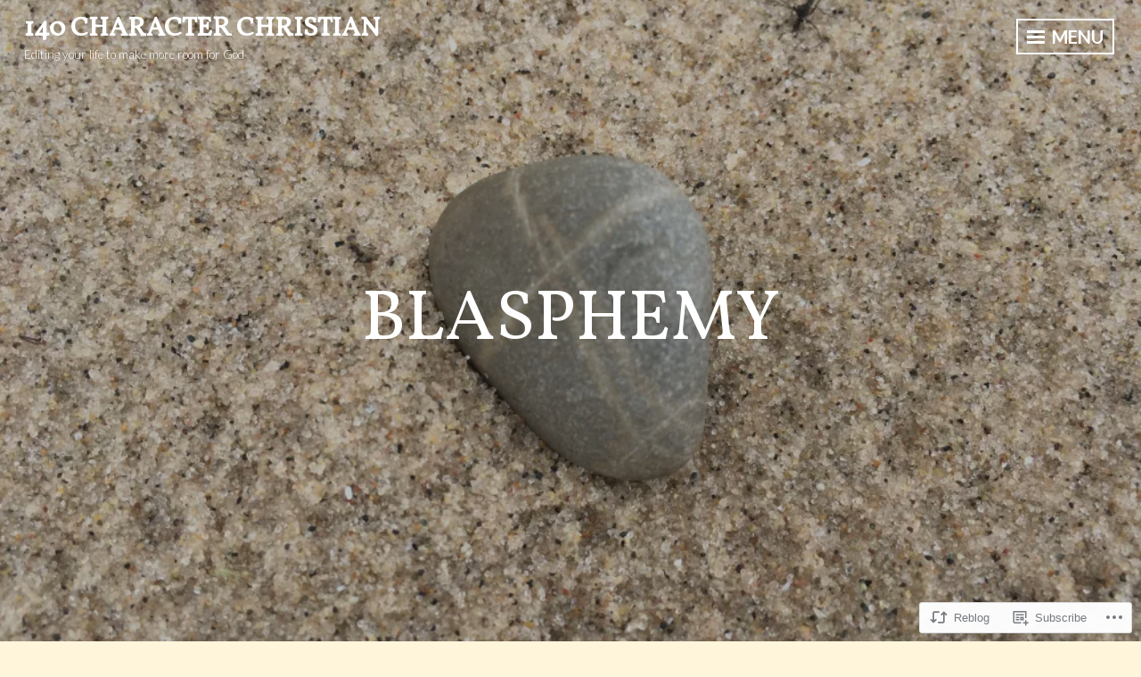

--- FILE ---
content_type: text/html; charset=UTF-8
request_url: https://140characterchristian.com/2021/03/30/blaspheme/
body_size: 26191
content:
<!DOCTYPE html>
<html lang="en">
<head>
<meta charset="UTF-8">
<meta name="viewport" content="width=device-width, initial-scale=1">
<link rel="profile" href="http://gmpg.org/xfn/11">

<title>Blasphemy &#8211; 140 Character Christian</title>
<script type="text/javascript">
  WebFontConfig = {"google":{"families":["Vollkorn:r:latin,latin-ext"]},"api_url":"https:\/\/fonts-api.wp.com\/css"};
  (function() {
    var wf = document.createElement('script');
    wf.src = '/wp-content/plugins/custom-fonts/js/webfont.js';
    wf.type = 'text/javascript';
    wf.async = 'true';
    var s = document.getElementsByTagName('script')[0];
    s.parentNode.insertBefore(wf, s);
	})();
</script><style id="jetpack-custom-fonts-css">.wf-active h1, .wf-active h2, .wf-active h3, .wf-active h4, .wf-active h5, .wf-active h6{font-family:"Vollkorn",serif;font-weight:400;font-style:normal}.wf-active h1{font-style:normal;font-weight:400}.wf-active h2{font-style:normal;font-weight:400}.wf-active h3{font-style:normal;font-weight:400}.wf-active h4{font-style:normal;font-weight:400}.wf-active h5{font-style:normal;font-weight:400}.wf-active h6{font-style:normal;font-weight:400}.wf-active .widget-title{font-weight:400;font-style:normal}.wf-active .site-title{font-family:"Vollkorn",serif;font-style:normal;font-weight:400}.wf-active .entry-title, .wf-active .page-title{font-style:normal;font-weight:400}.wf-active .page-title{font-style:normal;font-weight:400}.wf-active .error404 .site-title, .wf-active .search-no-results .site-title, .wf-active .singular .site-title{font-style:normal;font-weight:400}.wf-active .singular .entry-title{font-style:normal;font-weight:400}.wf-active .comment-reply-title, .wf-active .comments-title{font-style:normal;font-weight:400}@media screen and (min-width: 768px){.wf-active h1{font-style:normal;font-weight:400}}@media screen and (min-width: 768px){.wf-active h2{font-style:normal;font-weight:400}}@media screen and (min-width: 768px){.wf-active h3{font-style:normal;font-weight:400}}@media screen and (min-width: 768px){.wf-active h4{font-style:normal;font-weight:400}}@media screen and (min-width: 768px){.wf-active h5{font-style:normal;font-weight:400}}@media screen and (min-width: 768px){.wf-active h6{font-style:normal;font-weight:400}}@media screen and (min-width: 768px){.wf-active .site-title{font-style:normal;font-weight:400}}@media screen and (min-width: 768px){.wf-active .entry-title{font-style:normal;font-weight:400}}@media screen and (min-width: 768px){.wf-active .page-title{font-style:normal;font-weight:400}}@media screen and (min-width: 768px){.wf-active .singular .entry-title{font-style:normal;font-weight:400}}@media screen and (min-width: 1060px){.wf-active h1{font-style:normal;font-weight:400}}@media screen and (min-width: 1060px){.wf-active h2{font-style:normal;font-weight:400}}@media screen and (min-width: 1060px){.wf-active h3{font-style:normal;font-weight:400}}@media screen and (min-width: 1060px){.wf-active h4{font-style:normal;font-weight:400}}@media screen and (min-width: 1060px){.wf-active .site-title{font-style:normal;font-weight:400}}@media screen and (min-width: 1060px){.wf-active .error404 .site-title, .wf-active .search-no-results .site-title, .wf-active .singular .site-title{font-style:normal;font-weight:400}}@media screen and (min-width: 1060px){.wf-active .singular .entry-title{font-style:normal;font-weight:400}}</style>
<meta name='robots' content='max-image-preview:large' />

<!-- Async WordPress.com Remote Login -->
<script id="wpcom_remote_login_js">
var wpcom_remote_login_extra_auth = '';
function wpcom_remote_login_remove_dom_node_id( element_id ) {
	var dom_node = document.getElementById( element_id );
	if ( dom_node ) { dom_node.parentNode.removeChild( dom_node ); }
}
function wpcom_remote_login_remove_dom_node_classes( class_name ) {
	var dom_nodes = document.querySelectorAll( '.' + class_name );
	for ( var i = 0; i < dom_nodes.length; i++ ) {
		dom_nodes[ i ].parentNode.removeChild( dom_nodes[ i ] );
	}
}
function wpcom_remote_login_final_cleanup() {
	wpcom_remote_login_remove_dom_node_classes( "wpcom_remote_login_msg" );
	wpcom_remote_login_remove_dom_node_id( "wpcom_remote_login_key" );
	wpcom_remote_login_remove_dom_node_id( "wpcom_remote_login_validate" );
	wpcom_remote_login_remove_dom_node_id( "wpcom_remote_login_js" );
	wpcom_remote_login_remove_dom_node_id( "wpcom_request_access_iframe" );
	wpcom_remote_login_remove_dom_node_id( "wpcom_request_access_styles" );
}

// Watch for messages back from the remote login
window.addEventListener( "message", function( e ) {
	if ( e.origin === "https://r-login.wordpress.com" ) {
		var data = {};
		try {
			data = JSON.parse( e.data );
		} catch( e ) {
			wpcom_remote_login_final_cleanup();
			return;
		}

		if ( data.msg === 'LOGIN' ) {
			// Clean up the login check iframe
			wpcom_remote_login_remove_dom_node_id( "wpcom_remote_login_key" );

			var id_regex = new RegExp( /^[0-9]+$/ );
			var token_regex = new RegExp( /^.*|.*|.*$/ );
			if (
				token_regex.test( data.token )
				&& id_regex.test( data.wpcomid )
			) {
				// We have everything we need to ask for a login
				var script = document.createElement( "script" );
				script.setAttribute( "id", "wpcom_remote_login_validate" );
				script.src = '/remote-login.php?wpcom_remote_login=validate'
					+ '&wpcomid=' + data.wpcomid
					+ '&token=' + encodeURIComponent( data.token )
					+ '&host=' + window.location.protocol
					+ '//' + window.location.hostname
					+ '&postid=2842'
					+ '&is_singular=1';
				document.body.appendChild( script );
			}

			return;
		}

		// Safari ITP, not logged in, so redirect
		if ( data.msg === 'LOGIN-REDIRECT' ) {
			window.location = 'https://wordpress.com/log-in?redirect_to=' + window.location.href;
			return;
		}

		// Safari ITP, storage access failed, remove the request
		if ( data.msg === 'LOGIN-REMOVE' ) {
			var css_zap = 'html { -webkit-transition: margin-top 1s; transition: margin-top 1s; } /* 9001 */ html { margin-top: 0 !important; } * html body { margin-top: 0 !important; } @media screen and ( max-width: 782px ) { html { margin-top: 0 !important; } * html body { margin-top: 0 !important; } }';
			var style_zap = document.createElement( 'style' );
			style_zap.type = 'text/css';
			style_zap.appendChild( document.createTextNode( css_zap ) );
			document.body.appendChild( style_zap );

			var e = document.getElementById( 'wpcom_request_access_iframe' );
			e.parentNode.removeChild( e );

			document.cookie = 'wordpress_com_login_access=denied; path=/; max-age=31536000';

			return;
		}

		// Safari ITP
		if ( data.msg === 'REQUEST_ACCESS' ) {
			console.log( 'request access: safari' );

			// Check ITP iframe enable/disable knob
			if ( wpcom_remote_login_extra_auth !== 'safari_itp_iframe' ) {
				return;
			}

			// If we are in a "private window" there is no ITP.
			var private_window = false;
			try {
				var opendb = window.openDatabase( null, null, null, null );
			} catch( e ) {
				private_window = true;
			}

			if ( private_window ) {
				console.log( 'private window' );
				return;
			}

			var iframe = document.createElement( 'iframe' );
			iframe.id = 'wpcom_request_access_iframe';
			iframe.setAttribute( 'scrolling', 'no' );
			iframe.setAttribute( 'sandbox', 'allow-storage-access-by-user-activation allow-scripts allow-same-origin allow-top-navigation-by-user-activation' );
			iframe.src = 'https://r-login.wordpress.com/remote-login.php?wpcom_remote_login=request_access&origin=' + encodeURIComponent( data.origin ) + '&wpcomid=' + encodeURIComponent( data.wpcomid );

			var css = 'html { -webkit-transition: margin-top 1s; transition: margin-top 1s; } /* 9001 */ html { margin-top: 46px !important; } * html body { margin-top: 46px !important; } @media screen and ( max-width: 660px ) { html { margin-top: 71px !important; } * html body { margin-top: 71px !important; } #wpcom_request_access_iframe { display: block; height: 71px !important; } } #wpcom_request_access_iframe { border: 0px; height: 46px; position: fixed; top: 0; left: 0; width: 100%; min-width: 100%; z-index: 99999; background: #23282d; } ';

			var style = document.createElement( 'style' );
			style.type = 'text/css';
			style.id = 'wpcom_request_access_styles';
			style.appendChild( document.createTextNode( css ) );
			document.body.appendChild( style );

			document.body.appendChild( iframe );
		}

		if ( data.msg === 'DONE' ) {
			wpcom_remote_login_final_cleanup();
		}
	}
}, false );

// Inject the remote login iframe after the page has had a chance to load
// more critical resources
window.addEventListener( "DOMContentLoaded", function( e ) {
	var iframe = document.createElement( "iframe" );
	iframe.style.display = "none";
	iframe.setAttribute( "scrolling", "no" );
	iframe.setAttribute( "id", "wpcom_remote_login_key" );
	iframe.src = "https://r-login.wordpress.com/remote-login.php"
		+ "?wpcom_remote_login=key"
		+ "&origin=aHR0cHM6Ly8xNDBjaGFyYWN0ZXJjaHJpc3RpYW4uY29t"
		+ "&wpcomid=12269076"
		+ "&time=" + Math.floor( Date.now() / 1000 );
	document.body.appendChild( iframe );
}, false );
</script>
<link rel='dns-prefetch' href='//s0.wp.com' />
<link rel='dns-prefetch' href='//fonts-api.wp.com' />
<link rel="alternate" type="application/rss+xml" title="140 Character Christian &raquo; Feed" href="https://140characterchristian.com/feed/" />
<link rel="alternate" type="application/rss+xml" title="140 Character Christian &raquo; Comments Feed" href="https://140characterchristian.com/comments/feed/" />
<link rel="alternate" type="application/rss+xml" title="140 Character Christian &raquo; Blasphemy Comments Feed" href="https://140characterchristian.com/2021/03/30/blaspheme/feed/" />
	<script type="text/javascript">
		/* <![CDATA[ */
		function addLoadEvent(func) {
			var oldonload = window.onload;
			if (typeof window.onload != 'function') {
				window.onload = func;
			} else {
				window.onload = function () {
					oldonload();
					func();
				}
			}
		}
		/* ]]> */
	</script>
	<link crossorigin='anonymous' rel='stylesheet' id='all-css-0-1' href='/_static/??-eJxtzEkKgDAMQNELWYNjcSGeRdog1Q7BpHh9UQRBXD74fDhImRQFo0DIinxeXGRYUWg222PgHCEkmz0y7OhnQasosXxUGuYC/o/ebfh+b135FMZKd02th77t1hMpiDR+&cssminify=yes' type='text/css' media='all' />
<style id='wp-emoji-styles-inline-css'>

	img.wp-smiley, img.emoji {
		display: inline !important;
		border: none !important;
		box-shadow: none !important;
		height: 1em !important;
		width: 1em !important;
		margin: 0 0.07em !important;
		vertical-align: -0.1em !important;
		background: none !important;
		padding: 0 !important;
	}
/*# sourceURL=wp-emoji-styles-inline-css */
</style>
<link crossorigin='anonymous' rel='stylesheet' id='all-css-2-1' href='/wp-content/plugins/gutenberg-core/v22.2.0/build/styles/block-library/style.css?m=1764855221i&cssminify=yes' type='text/css' media='all' />
<style id='wp-block-library-inline-css'>
.has-text-align-justify {
	text-align:justify;
}
.has-text-align-justify{text-align:justify;}

/*# sourceURL=wp-block-library-inline-css */
</style><style id='wp-block-paragraph-inline-css'>
.is-small-text{font-size:.875em}.is-regular-text{font-size:1em}.is-large-text{font-size:2.25em}.is-larger-text{font-size:3em}.has-drop-cap:not(:focus):first-letter{float:left;font-size:8.4em;font-style:normal;font-weight:100;line-height:.68;margin:.05em .1em 0 0;text-transform:uppercase}body.rtl .has-drop-cap:not(:focus):first-letter{float:none;margin-left:.1em}p.has-drop-cap.has-background{overflow:hidden}:root :where(p.has-background){padding:1.25em 2.375em}:where(p.has-text-color:not(.has-link-color)) a{color:inherit}p.has-text-align-left[style*="writing-mode:vertical-lr"],p.has-text-align-right[style*="writing-mode:vertical-rl"]{rotate:180deg}
/*# sourceURL=/wp-content/plugins/gutenberg-core/v22.2.0/build/styles/block-library/paragraph/style.css */
</style>
<style id='global-styles-inline-css'>
:root{--wp--preset--aspect-ratio--square: 1;--wp--preset--aspect-ratio--4-3: 4/3;--wp--preset--aspect-ratio--3-4: 3/4;--wp--preset--aspect-ratio--3-2: 3/2;--wp--preset--aspect-ratio--2-3: 2/3;--wp--preset--aspect-ratio--16-9: 16/9;--wp--preset--aspect-ratio--9-16: 9/16;--wp--preset--color--black: #222222;--wp--preset--color--cyan-bluish-gray: #abb8c3;--wp--preset--color--white: #ffffff;--wp--preset--color--pale-pink: #f78da7;--wp--preset--color--vivid-red: #cf2e2e;--wp--preset--color--luminous-vivid-orange: #ff6900;--wp--preset--color--luminous-vivid-amber: #fcb900;--wp--preset--color--light-green-cyan: #7bdcb5;--wp--preset--color--vivid-green-cyan: #00d084;--wp--preset--color--pale-cyan-blue: #8ed1fc;--wp--preset--color--vivid-cyan-blue: #0693e3;--wp--preset--color--vivid-purple: #9b51e0;--wp--preset--color--dark-gray: #333333;--wp--preset--color--light-gray: #cccccc;--wp--preset--color--purple: #81699b;--wp--preset--color--dark-purple: #553a72;--wp--preset--color--dark-green: #557d73;--wp--preset--gradient--vivid-cyan-blue-to-vivid-purple: linear-gradient(135deg,rgb(6,147,227) 0%,rgb(155,81,224) 100%);--wp--preset--gradient--light-green-cyan-to-vivid-green-cyan: linear-gradient(135deg,rgb(122,220,180) 0%,rgb(0,208,130) 100%);--wp--preset--gradient--luminous-vivid-amber-to-luminous-vivid-orange: linear-gradient(135deg,rgb(252,185,0) 0%,rgb(255,105,0) 100%);--wp--preset--gradient--luminous-vivid-orange-to-vivid-red: linear-gradient(135deg,rgb(255,105,0) 0%,rgb(207,46,46) 100%);--wp--preset--gradient--very-light-gray-to-cyan-bluish-gray: linear-gradient(135deg,rgb(238,238,238) 0%,rgb(169,184,195) 100%);--wp--preset--gradient--cool-to-warm-spectrum: linear-gradient(135deg,rgb(74,234,220) 0%,rgb(151,120,209) 20%,rgb(207,42,186) 40%,rgb(238,44,130) 60%,rgb(251,105,98) 80%,rgb(254,248,76) 100%);--wp--preset--gradient--blush-light-purple: linear-gradient(135deg,rgb(255,206,236) 0%,rgb(152,150,240) 100%);--wp--preset--gradient--blush-bordeaux: linear-gradient(135deg,rgb(254,205,165) 0%,rgb(254,45,45) 50%,rgb(107,0,62) 100%);--wp--preset--gradient--luminous-dusk: linear-gradient(135deg,rgb(255,203,112) 0%,rgb(199,81,192) 50%,rgb(65,88,208) 100%);--wp--preset--gradient--pale-ocean: linear-gradient(135deg,rgb(255,245,203) 0%,rgb(182,227,212) 50%,rgb(51,167,181) 100%);--wp--preset--gradient--electric-grass: linear-gradient(135deg,rgb(202,248,128) 0%,rgb(113,206,126) 100%);--wp--preset--gradient--midnight: linear-gradient(135deg,rgb(2,3,129) 0%,rgb(40,116,252) 100%);--wp--preset--font-size--small: 13px;--wp--preset--font-size--medium: 20px;--wp--preset--font-size--large: 36px;--wp--preset--font-size--x-large: 42px;--wp--preset--font-family--albert-sans: 'Albert Sans', sans-serif;--wp--preset--font-family--alegreya: Alegreya, serif;--wp--preset--font-family--arvo: Arvo, serif;--wp--preset--font-family--bodoni-moda: 'Bodoni Moda', serif;--wp--preset--font-family--bricolage-grotesque: 'Bricolage Grotesque', sans-serif;--wp--preset--font-family--cabin: Cabin, sans-serif;--wp--preset--font-family--chivo: Chivo, sans-serif;--wp--preset--font-family--commissioner: Commissioner, sans-serif;--wp--preset--font-family--cormorant: Cormorant, serif;--wp--preset--font-family--courier-prime: 'Courier Prime', monospace;--wp--preset--font-family--crimson-pro: 'Crimson Pro', serif;--wp--preset--font-family--dm-mono: 'DM Mono', monospace;--wp--preset--font-family--dm-sans: 'DM Sans', sans-serif;--wp--preset--font-family--dm-serif-display: 'DM Serif Display', serif;--wp--preset--font-family--domine: Domine, serif;--wp--preset--font-family--eb-garamond: 'EB Garamond', serif;--wp--preset--font-family--epilogue: Epilogue, sans-serif;--wp--preset--font-family--fahkwang: Fahkwang, sans-serif;--wp--preset--font-family--figtree: Figtree, sans-serif;--wp--preset--font-family--fira-sans: 'Fira Sans', sans-serif;--wp--preset--font-family--fjalla-one: 'Fjalla One', sans-serif;--wp--preset--font-family--fraunces: Fraunces, serif;--wp--preset--font-family--gabarito: Gabarito, system-ui;--wp--preset--font-family--ibm-plex-mono: 'IBM Plex Mono', monospace;--wp--preset--font-family--ibm-plex-sans: 'IBM Plex Sans', sans-serif;--wp--preset--font-family--ibarra-real-nova: 'Ibarra Real Nova', serif;--wp--preset--font-family--instrument-serif: 'Instrument Serif', serif;--wp--preset--font-family--inter: Inter, sans-serif;--wp--preset--font-family--josefin-sans: 'Josefin Sans', sans-serif;--wp--preset--font-family--jost: Jost, sans-serif;--wp--preset--font-family--libre-baskerville: 'Libre Baskerville', serif;--wp--preset--font-family--libre-franklin: 'Libre Franklin', sans-serif;--wp--preset--font-family--literata: Literata, serif;--wp--preset--font-family--lora: Lora, serif;--wp--preset--font-family--merriweather: Merriweather, serif;--wp--preset--font-family--montserrat: Montserrat, sans-serif;--wp--preset--font-family--newsreader: Newsreader, serif;--wp--preset--font-family--noto-sans-mono: 'Noto Sans Mono', sans-serif;--wp--preset--font-family--nunito: Nunito, sans-serif;--wp--preset--font-family--open-sans: 'Open Sans', sans-serif;--wp--preset--font-family--overpass: Overpass, sans-serif;--wp--preset--font-family--pt-serif: 'PT Serif', serif;--wp--preset--font-family--petrona: Petrona, serif;--wp--preset--font-family--piazzolla: Piazzolla, serif;--wp--preset--font-family--playfair-display: 'Playfair Display', serif;--wp--preset--font-family--plus-jakarta-sans: 'Plus Jakarta Sans', sans-serif;--wp--preset--font-family--poppins: Poppins, sans-serif;--wp--preset--font-family--raleway: Raleway, sans-serif;--wp--preset--font-family--roboto: Roboto, sans-serif;--wp--preset--font-family--roboto-slab: 'Roboto Slab', serif;--wp--preset--font-family--rubik: Rubik, sans-serif;--wp--preset--font-family--rufina: Rufina, serif;--wp--preset--font-family--sora: Sora, sans-serif;--wp--preset--font-family--source-sans-3: 'Source Sans 3', sans-serif;--wp--preset--font-family--source-serif-4: 'Source Serif 4', serif;--wp--preset--font-family--space-mono: 'Space Mono', monospace;--wp--preset--font-family--syne: Syne, sans-serif;--wp--preset--font-family--texturina: Texturina, serif;--wp--preset--font-family--urbanist: Urbanist, sans-serif;--wp--preset--font-family--work-sans: 'Work Sans', sans-serif;--wp--preset--spacing--20: 0.44rem;--wp--preset--spacing--30: 0.67rem;--wp--preset--spacing--40: 1rem;--wp--preset--spacing--50: 1.5rem;--wp--preset--spacing--60: 2.25rem;--wp--preset--spacing--70: 3.38rem;--wp--preset--spacing--80: 5.06rem;--wp--preset--shadow--natural: 6px 6px 9px rgba(0, 0, 0, 0.2);--wp--preset--shadow--deep: 12px 12px 50px rgba(0, 0, 0, 0.4);--wp--preset--shadow--sharp: 6px 6px 0px rgba(0, 0, 0, 0.2);--wp--preset--shadow--outlined: 6px 6px 0px -3px rgb(255, 255, 255), 6px 6px rgb(0, 0, 0);--wp--preset--shadow--crisp: 6px 6px 0px rgb(0, 0, 0);}:where(.is-layout-flex){gap: 0.5em;}:where(.is-layout-grid){gap: 0.5em;}body .is-layout-flex{display: flex;}.is-layout-flex{flex-wrap: wrap;align-items: center;}.is-layout-flex > :is(*, div){margin: 0;}body .is-layout-grid{display: grid;}.is-layout-grid > :is(*, div){margin: 0;}:where(.wp-block-columns.is-layout-flex){gap: 2em;}:where(.wp-block-columns.is-layout-grid){gap: 2em;}:where(.wp-block-post-template.is-layout-flex){gap: 1.25em;}:where(.wp-block-post-template.is-layout-grid){gap: 1.25em;}.has-black-color{color: var(--wp--preset--color--black) !important;}.has-cyan-bluish-gray-color{color: var(--wp--preset--color--cyan-bluish-gray) !important;}.has-white-color{color: var(--wp--preset--color--white) !important;}.has-pale-pink-color{color: var(--wp--preset--color--pale-pink) !important;}.has-vivid-red-color{color: var(--wp--preset--color--vivid-red) !important;}.has-luminous-vivid-orange-color{color: var(--wp--preset--color--luminous-vivid-orange) !important;}.has-luminous-vivid-amber-color{color: var(--wp--preset--color--luminous-vivid-amber) !important;}.has-light-green-cyan-color{color: var(--wp--preset--color--light-green-cyan) !important;}.has-vivid-green-cyan-color{color: var(--wp--preset--color--vivid-green-cyan) !important;}.has-pale-cyan-blue-color{color: var(--wp--preset--color--pale-cyan-blue) !important;}.has-vivid-cyan-blue-color{color: var(--wp--preset--color--vivid-cyan-blue) !important;}.has-vivid-purple-color{color: var(--wp--preset--color--vivid-purple) !important;}.has-black-background-color{background-color: var(--wp--preset--color--black) !important;}.has-cyan-bluish-gray-background-color{background-color: var(--wp--preset--color--cyan-bluish-gray) !important;}.has-white-background-color{background-color: var(--wp--preset--color--white) !important;}.has-pale-pink-background-color{background-color: var(--wp--preset--color--pale-pink) !important;}.has-vivid-red-background-color{background-color: var(--wp--preset--color--vivid-red) !important;}.has-luminous-vivid-orange-background-color{background-color: var(--wp--preset--color--luminous-vivid-orange) !important;}.has-luminous-vivid-amber-background-color{background-color: var(--wp--preset--color--luminous-vivid-amber) !important;}.has-light-green-cyan-background-color{background-color: var(--wp--preset--color--light-green-cyan) !important;}.has-vivid-green-cyan-background-color{background-color: var(--wp--preset--color--vivid-green-cyan) !important;}.has-pale-cyan-blue-background-color{background-color: var(--wp--preset--color--pale-cyan-blue) !important;}.has-vivid-cyan-blue-background-color{background-color: var(--wp--preset--color--vivid-cyan-blue) !important;}.has-vivid-purple-background-color{background-color: var(--wp--preset--color--vivid-purple) !important;}.has-black-border-color{border-color: var(--wp--preset--color--black) !important;}.has-cyan-bluish-gray-border-color{border-color: var(--wp--preset--color--cyan-bluish-gray) !important;}.has-white-border-color{border-color: var(--wp--preset--color--white) !important;}.has-pale-pink-border-color{border-color: var(--wp--preset--color--pale-pink) !important;}.has-vivid-red-border-color{border-color: var(--wp--preset--color--vivid-red) !important;}.has-luminous-vivid-orange-border-color{border-color: var(--wp--preset--color--luminous-vivid-orange) !important;}.has-luminous-vivid-amber-border-color{border-color: var(--wp--preset--color--luminous-vivid-amber) !important;}.has-light-green-cyan-border-color{border-color: var(--wp--preset--color--light-green-cyan) !important;}.has-vivid-green-cyan-border-color{border-color: var(--wp--preset--color--vivid-green-cyan) !important;}.has-pale-cyan-blue-border-color{border-color: var(--wp--preset--color--pale-cyan-blue) !important;}.has-vivid-cyan-blue-border-color{border-color: var(--wp--preset--color--vivid-cyan-blue) !important;}.has-vivid-purple-border-color{border-color: var(--wp--preset--color--vivid-purple) !important;}.has-vivid-cyan-blue-to-vivid-purple-gradient-background{background: var(--wp--preset--gradient--vivid-cyan-blue-to-vivid-purple) !important;}.has-light-green-cyan-to-vivid-green-cyan-gradient-background{background: var(--wp--preset--gradient--light-green-cyan-to-vivid-green-cyan) !important;}.has-luminous-vivid-amber-to-luminous-vivid-orange-gradient-background{background: var(--wp--preset--gradient--luminous-vivid-amber-to-luminous-vivid-orange) !important;}.has-luminous-vivid-orange-to-vivid-red-gradient-background{background: var(--wp--preset--gradient--luminous-vivid-orange-to-vivid-red) !important;}.has-very-light-gray-to-cyan-bluish-gray-gradient-background{background: var(--wp--preset--gradient--very-light-gray-to-cyan-bluish-gray) !important;}.has-cool-to-warm-spectrum-gradient-background{background: var(--wp--preset--gradient--cool-to-warm-spectrum) !important;}.has-blush-light-purple-gradient-background{background: var(--wp--preset--gradient--blush-light-purple) !important;}.has-blush-bordeaux-gradient-background{background: var(--wp--preset--gradient--blush-bordeaux) !important;}.has-luminous-dusk-gradient-background{background: var(--wp--preset--gradient--luminous-dusk) !important;}.has-pale-ocean-gradient-background{background: var(--wp--preset--gradient--pale-ocean) !important;}.has-electric-grass-gradient-background{background: var(--wp--preset--gradient--electric-grass) !important;}.has-midnight-gradient-background{background: var(--wp--preset--gradient--midnight) !important;}.has-small-font-size{font-size: var(--wp--preset--font-size--small) !important;}.has-medium-font-size{font-size: var(--wp--preset--font-size--medium) !important;}.has-large-font-size{font-size: var(--wp--preset--font-size--large) !important;}.has-x-large-font-size{font-size: var(--wp--preset--font-size--x-large) !important;}.has-albert-sans-font-family{font-family: var(--wp--preset--font-family--albert-sans) !important;}.has-alegreya-font-family{font-family: var(--wp--preset--font-family--alegreya) !important;}.has-arvo-font-family{font-family: var(--wp--preset--font-family--arvo) !important;}.has-bodoni-moda-font-family{font-family: var(--wp--preset--font-family--bodoni-moda) !important;}.has-bricolage-grotesque-font-family{font-family: var(--wp--preset--font-family--bricolage-grotesque) !important;}.has-cabin-font-family{font-family: var(--wp--preset--font-family--cabin) !important;}.has-chivo-font-family{font-family: var(--wp--preset--font-family--chivo) !important;}.has-commissioner-font-family{font-family: var(--wp--preset--font-family--commissioner) !important;}.has-cormorant-font-family{font-family: var(--wp--preset--font-family--cormorant) !important;}.has-courier-prime-font-family{font-family: var(--wp--preset--font-family--courier-prime) !important;}.has-crimson-pro-font-family{font-family: var(--wp--preset--font-family--crimson-pro) !important;}.has-dm-mono-font-family{font-family: var(--wp--preset--font-family--dm-mono) !important;}.has-dm-sans-font-family{font-family: var(--wp--preset--font-family--dm-sans) !important;}.has-dm-serif-display-font-family{font-family: var(--wp--preset--font-family--dm-serif-display) !important;}.has-domine-font-family{font-family: var(--wp--preset--font-family--domine) !important;}.has-eb-garamond-font-family{font-family: var(--wp--preset--font-family--eb-garamond) !important;}.has-epilogue-font-family{font-family: var(--wp--preset--font-family--epilogue) !important;}.has-fahkwang-font-family{font-family: var(--wp--preset--font-family--fahkwang) !important;}.has-figtree-font-family{font-family: var(--wp--preset--font-family--figtree) !important;}.has-fira-sans-font-family{font-family: var(--wp--preset--font-family--fira-sans) !important;}.has-fjalla-one-font-family{font-family: var(--wp--preset--font-family--fjalla-one) !important;}.has-fraunces-font-family{font-family: var(--wp--preset--font-family--fraunces) !important;}.has-gabarito-font-family{font-family: var(--wp--preset--font-family--gabarito) !important;}.has-ibm-plex-mono-font-family{font-family: var(--wp--preset--font-family--ibm-plex-mono) !important;}.has-ibm-plex-sans-font-family{font-family: var(--wp--preset--font-family--ibm-plex-sans) !important;}.has-ibarra-real-nova-font-family{font-family: var(--wp--preset--font-family--ibarra-real-nova) !important;}.has-instrument-serif-font-family{font-family: var(--wp--preset--font-family--instrument-serif) !important;}.has-inter-font-family{font-family: var(--wp--preset--font-family--inter) !important;}.has-josefin-sans-font-family{font-family: var(--wp--preset--font-family--josefin-sans) !important;}.has-jost-font-family{font-family: var(--wp--preset--font-family--jost) !important;}.has-libre-baskerville-font-family{font-family: var(--wp--preset--font-family--libre-baskerville) !important;}.has-libre-franklin-font-family{font-family: var(--wp--preset--font-family--libre-franklin) !important;}.has-literata-font-family{font-family: var(--wp--preset--font-family--literata) !important;}.has-lora-font-family{font-family: var(--wp--preset--font-family--lora) !important;}.has-merriweather-font-family{font-family: var(--wp--preset--font-family--merriweather) !important;}.has-montserrat-font-family{font-family: var(--wp--preset--font-family--montserrat) !important;}.has-newsreader-font-family{font-family: var(--wp--preset--font-family--newsreader) !important;}.has-noto-sans-mono-font-family{font-family: var(--wp--preset--font-family--noto-sans-mono) !important;}.has-nunito-font-family{font-family: var(--wp--preset--font-family--nunito) !important;}.has-open-sans-font-family{font-family: var(--wp--preset--font-family--open-sans) !important;}.has-overpass-font-family{font-family: var(--wp--preset--font-family--overpass) !important;}.has-pt-serif-font-family{font-family: var(--wp--preset--font-family--pt-serif) !important;}.has-petrona-font-family{font-family: var(--wp--preset--font-family--petrona) !important;}.has-piazzolla-font-family{font-family: var(--wp--preset--font-family--piazzolla) !important;}.has-playfair-display-font-family{font-family: var(--wp--preset--font-family--playfair-display) !important;}.has-plus-jakarta-sans-font-family{font-family: var(--wp--preset--font-family--plus-jakarta-sans) !important;}.has-poppins-font-family{font-family: var(--wp--preset--font-family--poppins) !important;}.has-raleway-font-family{font-family: var(--wp--preset--font-family--raleway) !important;}.has-roboto-font-family{font-family: var(--wp--preset--font-family--roboto) !important;}.has-roboto-slab-font-family{font-family: var(--wp--preset--font-family--roboto-slab) !important;}.has-rubik-font-family{font-family: var(--wp--preset--font-family--rubik) !important;}.has-rufina-font-family{font-family: var(--wp--preset--font-family--rufina) !important;}.has-sora-font-family{font-family: var(--wp--preset--font-family--sora) !important;}.has-source-sans-3-font-family{font-family: var(--wp--preset--font-family--source-sans-3) !important;}.has-source-serif-4-font-family{font-family: var(--wp--preset--font-family--source-serif-4) !important;}.has-space-mono-font-family{font-family: var(--wp--preset--font-family--space-mono) !important;}.has-syne-font-family{font-family: var(--wp--preset--font-family--syne) !important;}.has-texturina-font-family{font-family: var(--wp--preset--font-family--texturina) !important;}.has-urbanist-font-family{font-family: var(--wp--preset--font-family--urbanist) !important;}.has-work-sans-font-family{font-family: var(--wp--preset--font-family--work-sans) !important;}
/*# sourceURL=global-styles-inline-css */
</style>

<style id='classic-theme-styles-inline-css'>
/*! This file is auto-generated */
.wp-block-button__link{color:#fff;background-color:#32373c;border-radius:9999px;box-shadow:none;text-decoration:none;padding:calc(.667em + 2px) calc(1.333em + 2px);font-size:1.125em}.wp-block-file__button{background:#32373c;color:#fff;text-decoration:none}
/*# sourceURL=/wp-includes/css/classic-themes.min.css */
</style>
<link crossorigin='anonymous' rel='stylesheet' id='all-css-4-1' href='/_static/??-eJx9j+EKwjAMhF/ILGxOpz/ER5GuCzOz7UrTKr69HRMVHPsTkuO+44IPD3p0kVxEb1LPTlCPrRn1TbAqykNRgrD1hiDQvaixY4kfB0h8Giq0yAZ/gmyCb1agrFuv4uSw1LEiQzbb1rCHzwy0rQ8kAnlaThbiNYPyx80y+tQiZyX0yigdWUOFy/1WgPmvtWoDRa/07X2jJIcXdhp7chQ4A7K8Tplneyqb3bZqjvt6N7wAO2qNAg==&cssminify=yes' type='text/css' media='all' />
<style id='intergalactic-2-style-inline-css'>
.entry-content-wrapper {background-color: #fff5db; }
/*# sourceURL=intergalactic-2-style-inline-css */
</style>
<link rel='stylesheet' id='intergalactic-2-lato-css' href='https://fonts-api.wp.com/css?family=Lato%3A300%2C400%2C700%2C300italic%2C400italic%2C700italic%26subset%3Dlatin%2Clatin-ext&#038;subset=latin%2Clatin-ext' media='all' />
<link crossorigin='anonymous' rel='stylesheet' id='all-css-6-1' href='/_static/??-eJx9i0EOwjAMBD+EcSkIlQPiLallQpATR4mjqr8nvbUXbjurGVwykCbjZGgfjlwxtxlDf4p34sgCwdiZsNoqDEsmjWeq9YS7NDbI0nxIFQvPor5Pj93a4b/Is4IoOQuaDgBvcaFs6Ss+L7fHdbiPwzR9fwpTQ7Q=&cssminify=yes' type='text/css' media='all' />
<link crossorigin='anonymous' rel='stylesheet' id='print-css-7-1' href='/wp-content/mu-plugins/global-print/global-print.css?m=1465851035i&cssminify=yes' type='text/css' media='print' />
<style id='jetpack-global-styles-frontend-style-inline-css'>
:root { --font-headings: unset; --font-base: unset; --font-headings-default: -apple-system,BlinkMacSystemFont,"Segoe UI",Roboto,Oxygen-Sans,Ubuntu,Cantarell,"Helvetica Neue",sans-serif; --font-base-default: -apple-system,BlinkMacSystemFont,"Segoe UI",Roboto,Oxygen-Sans,Ubuntu,Cantarell,"Helvetica Neue",sans-serif;}
/*# sourceURL=jetpack-global-styles-frontend-style-inline-css */
</style>
<link crossorigin='anonymous' rel='stylesheet' id='all-css-10-1' href='/_static/??-eJyNjcsKAjEMRX/IGtQZBxfip0hMS9sxTYppGfx7H7gRN+7ugcs5sFRHKi1Ig9Jd5R6zGMyhVaTrh8G6QFHfORhYwlvw6P39PbPENZmt4G/ROQuBKWVkxxrVvuBH1lIoz2waILJekF+HUzlupnG3nQ77YZwfuRJIaQ==&cssminify=yes' type='text/css' media='all' />
<script type="text/javascript" id="jetpack_related-posts-js-extra">
/* <![CDATA[ */
var related_posts_js_options = {"post_heading":"h4"};
//# sourceURL=jetpack_related-posts-js-extra
/* ]]> */
</script>
<script type="text/javascript" id="wpcom-actionbar-placeholder-js-extra">
/* <![CDATA[ */
var actionbardata = {"siteID":"12269076","postID":"2842","siteURL":"https://140characterchristian.com","xhrURL":"https://140characterchristian.com/wp-admin/admin-ajax.php","nonce":"783c986058","isLoggedIn":"","statusMessage":"","subsEmailDefault":"instantly","proxyScriptUrl":"https://s0.wp.com/wp-content/js/wpcom-proxy-request.js?m=1513050504i&amp;ver=20211021","shortlink":"https://wp.me/pPtKk-JQ","i18n":{"followedText":"New posts from this site will now appear in your \u003Ca href=\"https://wordpress.com/reader\"\u003EReader\u003C/a\u003E","foldBar":"Collapse this bar","unfoldBar":"Expand this bar","shortLinkCopied":"Shortlink copied to clipboard."}};
//# sourceURL=wpcom-actionbar-placeholder-js-extra
/* ]]> */
</script>
<script type="text/javascript" id="jetpack-mu-wpcom-settings-js-before">
/* <![CDATA[ */
var JETPACK_MU_WPCOM_SETTINGS = {"assetsUrl":"https://s0.wp.com/wp-content/mu-plugins/jetpack-mu-wpcom-plugin/sun/jetpack_vendor/automattic/jetpack-mu-wpcom/src/build/"};
//# sourceURL=jetpack-mu-wpcom-settings-js-before
/* ]]> */
</script>
<script crossorigin='anonymous' type='text/javascript'  src='/_static/??-eJx1jcEOwiAQRH9IunJo2ovxU0yFTQPCguyS2r8XE0zqwdNkMi9vYMvKJBIkgVhVDnV1xOBR8mIevQNXgpsjA/fqgoWCYRG0KicW/m1DdDR4PsHB6xsTROWSXvt3a7JQLfJn9M+KZe9xFPyFVHRraacdvsaLnsbxrPU0z/4NC+ROAA=='></script>
<script type="text/javascript" id="rlt-proxy-js-after">
/* <![CDATA[ */
	rltInitialize( {"token":null,"iframeOrigins":["https:\/\/widgets.wp.com"]} );
//# sourceURL=rlt-proxy-js-after
/* ]]> */
</script>
<link rel="EditURI" type="application/rsd+xml" title="RSD" href="https://140characterchristian.wordpress.com/xmlrpc.php?rsd" />
<meta name="generator" content="WordPress.com" />
<link rel="canonical" href="https://140characterchristian.com/2021/03/30/blaspheme/" />
<link rel='shortlink' href='https://wp.me/pPtKk-JQ' />
<link rel="alternate" type="application/json+oembed" href="https://public-api.wordpress.com/oembed/?format=json&amp;url=https%3A%2F%2F140characterchristian.com%2F2021%2F03%2F30%2Fblaspheme%2F&amp;for=wpcom-auto-discovery" /><link rel="alternate" type="application/xml+oembed" href="https://public-api.wordpress.com/oembed/?format=xml&amp;url=https%3A%2F%2F140characterchristian.com%2F2021%2F03%2F30%2Fblaspheme%2F&amp;for=wpcom-auto-discovery" />
<!-- Jetpack Open Graph Tags -->
<meta property="og:type" content="article" />
<meta property="og:title" content="Blasphemy" />
<meta property="og:url" content="https://140characterchristian.com/2021/03/30/blaspheme/" />
<meta property="og:description" content="At times I wrestle with whether I am irreverent toward God; whether I respect His holiness, purity and sacredness&#8230;" />
<meta property="article:published_time" content="2021-03-30T10:00:00+00:00" />
<meta property="article:modified_time" content="2021-04-27T12:42:18+00:00" />
<meta property="og:site_name" content="140 Character Christian" />
<meta property="og:image" content="https://i0.wp.com/140characterchristian.com/wp-content/uploads/2020/06/img_4721.jpg?fit=1200%2C900&#038;ssl=1" />
<meta property="og:image:width" content="1200" />
<meta property="og:image:height" content="900" />
<meta property="og:image:alt" content="" />
<meta property="og:locale" content="en_US" />
<meta property="article:publisher" content="https://www.facebook.com/WordPresscom" />
<meta name="twitter:creator" content="@140christian" />
<meta name="twitter:site" content="@140christian" />
<meta name="twitter:text:title" content="Blasphemy" />
<meta name="twitter:image" content="https://i0.wp.com/140characterchristian.com/wp-content/uploads/2020/06/img_4721.jpg?fit=1200%2C900&#038;ssl=1&#038;w=640" />
<meta name="twitter:card" content="summary_large_image" />

<!-- End Jetpack Open Graph Tags -->
<link rel='openid.server' href='https://140characterchristian.com/?openidserver=1' />
<link rel='openid.delegate' href='https://140characterchristian.com/' />
<link rel="search" type="application/opensearchdescription+xml" href="https://140characterchristian.com/osd.xml" title="140 Character Christian" />
<link rel="search" type="application/opensearchdescription+xml" href="https://s1.wp.com/opensearch.xml" title="WordPress.com" />
<meta name="theme-color" content="#fff5db" />
<style type="text/css">.recentcomments a{display:inline !important;padding:0 !important;margin:0 !important;}</style>		<style type="text/css">
			.recentcomments a {
				display: inline !important;
				padding: 0 !important;
				margin: 0 !important;
			}

			table.recentcommentsavatartop img.avatar, table.recentcommentsavatarend img.avatar {
				border: 0px;
				margin: 0;
			}

			table.recentcommentsavatartop a, table.recentcommentsavatarend a {
				border: 0px !important;
				background-color: transparent !important;
			}

			td.recentcommentsavatarend, td.recentcommentsavatartop {
				padding: 0px 0px 1px 0px;
				margin: 0px;
			}

			td.recentcommentstextend {
				border: none !important;
				padding: 0px 0px 2px 10px;
			}

			.rtl td.recentcommentstextend {
				padding: 0px 10px 2px 0px;
			}

			td.recentcommentstexttop {
				border: none;
				padding: 0px 0px 0px 10px;
			}

			.rtl td.recentcommentstexttop {
				padding: 0px 10px 0px 0px;
			}
		</style>
		<meta name="description" content="At times I wrestle with whether I am irreverent toward God; whether I respect His holiness, purity and sacredness..." />
<style type="text/css" id="custom-background-css">
body.custom-background { background-color: #fff5db; }
</style>
	<style type="text/css" id="custom-colors-css">body { color: #000000;}
mark, ins { color: #000000;}
pre { color: #000000;}
.singular .entry-content th { border-color: #000000;}
.singular .entry-content th { border-color: rgba( 0, 0, 0, 0.2 );}
.entry-tags .heading, .entry-categories .heading { color: #000000;}
.singular .entry-content td, .comment-body { border-color: #aaaaaa;}
.singular .entry-content td, .comment-body { border-color: rgba( 170, 170, 170, 0.2 );}
a.comment-reply-link, a.comment-reply-link:visited, .comment-metadata, .comment-metadata a, .comment-metadata a:visited, .singular .entry-content blockquote, .singular .entry-meta, .entry-meta a, .entry-meta a:visited, .entry-footer a, .entry-footer a:visited, .site-description { color: #686868;}
.entry-content a.more-link, .entry-content a.more-link:visited { color: #FFFFFF;}
.main-navigation a,
			.main-navigation a:visited { color: #FFFFFF;}
#infinite-handle span { color: #5B5B5B;}
button, input[type="button"], input[type="reset"], input[type="submit"] { border-color: #222222;}
.menu-toggle, .menu-toggle:hover, .menu-toggle:focus, .menu-toggle:active { border-color: #222222;}
.menu-toggle:hover, .menu-toggle:focus, .menu-toggle:active { color: #222222;}
.menu-toggle.x.toggle-on .lines:before, .menu-toggle.x.toggle-on .lines:after { background-color: #919191;}
button, input[type="button"], input[type="reset"], input[type="submit"] { color: #222222;}
.lines, .lines:before, .lines:after { background-color: #222222;}
.comment-author .fn a, .comment-author .fn a:visited { color: #222222;}
.search .site-title a, .search .site-title a:visited, .search .site-title a:hover, .archive .site-title a, .archive .site-title a:visited, .archive .site-title a:hover, .blog .site-title a, .blog .site-title a:visited, .blog .site-title a:hover, .page:not(.singular) .site-title a, .page:not(.singular) .site-title a:visited, .page:not(.singular) .site-title a:hover { color: #222222;}
.entry-content a.more-link:hover, .entry-content a.more-link:active, .entry-content a.more-link:focus { color: #222222;}
body, .entry-content-wrapper { background-color: #fff5db;}
.entry-content a,
			.entry-content a:visited { color: #8E6100;}
a, a:visited { color: #8E6100;}
.entry-author a,
			.entry-author a:visited { color: #FFDD93;}
#infinite-handle span { background-color: #ffdd93;}
.singular .entry-content h1, .singular .entry-content h2, .singular .entry-content h3, .singular .entry-content h4, .singular .entry-content h5, .singular .entry-content h6 { color: #686868;}
.singular .entry-content a:hover, .singular .entry-content a:active { color: #686868;}
.widget-title { color: #FFFFFF;}
</style>
<link rel="icon" href="https://140characterchristian.com/wp-content/uploads/2021/07/image-1.jpg?w=32" sizes="32x32" />
<link rel="icon" href="https://140characterchristian.com/wp-content/uploads/2021/07/image-1.jpg?w=192" sizes="192x192" />
<link rel="apple-touch-icon" href="https://140characterchristian.com/wp-content/uploads/2021/07/image-1.jpg?w=180" />
<meta name="msapplication-TileImage" content="https://140characterchristian.com/wp-content/uploads/2021/07/image-1.jpg?w=270" />
<link crossorigin='anonymous' rel='stylesheet' id='all-css-0-3' href='/wp-content/mu-plugins/jetpack-plugin/sun/_inc/build/subscriptions/subscriptions.min.css?m=1753981412i&cssminify=yes' type='text/css' media='all' />
</head>

<body class="wp-singular post-template-default single single-post postid-2842 single-format-standard custom-background wp-embed-responsive wp-theme-pubintergalactic-2 customizer-styles-applied singular single-thumbnail widgets-hidden jetpack-reblog-enabled custom-colors">
<div id="page" class="hfeed site">
	<a class="skip-link screen-reader-text" href="#content">Skip to content</a>
	<header id="masthead" class="site-header" role="banner">
		
		<div class="site-branding">
										<p class="site-title"><a href="https://140characterchristian.com/" rel="home">140 Character Christian</a></p>
							<p class="site-description">Editing your life to make more room for God</p>
					</div>

		<button class="menu-toggle x">
			<span class="lines"></span>
			Menu		</button>
	</header><!-- #masthead -->
	<div class="slide-menu">
		<nav id="site-navigation" class="main-navigation" role="navigation">
			<div class="menu-menu-container"><ul id="menu-menu" class="menu"><li id="menu-item-6963" class="menu-item menu-item-type-post_type menu-item-object-page menu-item-6963"><a href="https://140characterchristian.com/july-publication-schedule/">Publication Schedule</a></li>
<li id="menu-item-6965" class="menu-item menu-item-type-post_type menu-item-object-page menu-item-6965"><a href="https://140characterchristian.com/about/">About this blog</a></li>
<li id="menu-item-6960" class="menu-item menu-item-type-post_type menu-item-object-page menu-item-6960"><a href="https://140characterchristian.com/books/">Books</a></li>
<li id="menu-item-6961" class="menu-item menu-item-type-post_type menu-item-object-page menu-item-6961"><a href="https://140characterchristian.com/navigation-tips/">Navigation Tips</a></li>
<li id="menu-item-6962" class="menu-item menu-item-type-post_type menu-item-object-page menu-item-6962"><a href="https://140characterchristian.com/author/">Author</a></li>
<li id="menu-item-6964" class="menu-item menu-item-type-post_type menu-item-object-page menu-item-6964"><a href="https://140characterchristian.com/copyright-notice/">Copyright Notice</a></li>
</ul></div>		</nav><!-- #site-navigation -->

		
		
<div id="secondary" class="widget-area" role="complementary">
	<aside id="blog_subscription-3" class="widget widget_blog_subscription jetpack_subscription_widget"><h1 class="widget-title"><label for="subscribe-field">Email Subscription</label></h1>

			<div class="wp-block-jetpack-subscriptions__container">
			<form
				action="https://subscribe.wordpress.com"
				method="post"
				accept-charset="utf-8"
				data-blog="12269076"
				data-post_access_level="everybody"
				id="subscribe-blog"
			>
				<p>Subscribe to receive email notices of new posts.</p>
				<p id="subscribe-email">
					<label
						id="subscribe-field-label"
						for="subscribe-field"
						class="screen-reader-text"
					>
						Email Address:					</label>

					<input
							type="email"
							name="email"
							autocomplete="email"
							
							style="width: 95%; padding: 1px 10px"
							placeholder="Email Address"
							value=""
							id="subscribe-field"
							required
						/>				</p>

				<p id="subscribe-submit"
									>
					<input type="hidden" name="action" value="subscribe"/>
					<input type="hidden" name="blog_id" value="12269076"/>
					<input type="hidden" name="source" value="https://140characterchristian.com/2021/03/30/blaspheme/"/>
					<input type="hidden" name="sub-type" value="widget"/>
					<input type="hidden" name="redirect_fragment" value="subscribe-blog"/>
					<input type="hidden" id="_wpnonce" name="_wpnonce" value="5225b7643e" />					<button type="submit"
													class="wp-block-button__link"
																	>
						Subscribe					</button>
				</p>
			</form>
						</div>
			
</aside>
		<aside id="recent-posts-2" class="widget widget_recent_entries">
		<h1 class="widget-title">Recent Posts</h1>
		<ul>
											<li>
					<a href="https://140characterchristian.com/2026/01/08/crushed-in-spirit/">Crushed in Spirit</a>
											<span class="post-date">January 8, 2026</span>
									</li>
											<li>
					<a href="https://140characterchristian.com/2026/01/06/overcoming-darkness/">Overcoming Darkness&nbsp;</a>
											<span class="post-date">January 6, 2026</span>
									</li>
											<li>
					<a href="https://140characterchristian.com/2026/01/05/prayer-journey-no-fear-2/">Prayer Journey—No Fear</a>
											<span class="post-date">January 5, 2026</span>
									</li>
											<li>
					<a href="https://140characterchristian.com/2026/01/04/sunday-praise-229/">Sunday Praise</a>
											<span class="post-date">January 4, 2026</span>
									</li>
											<li>
					<a href="https://140characterchristian.com/2026/01/01/embrace-new-things/">Embrace New Things</a>
											<span class="post-date">January 1, 2026</span>
									</li>
											<li>
					<a href="https://140characterchristian.com/2025/12/31/publishing-schedule-update/">Publishing Schedule Update</a>
											<span class="post-date">December 31, 2025</span>
									</li>
					</ul>

		</aside><aside id="categories-2" class="widget widget_categories"><h1 class="widget-title">Categories</h1><form action="https://140characterchristian.com" method="get"><label class="screen-reader-text" for="cat">Categories</label><select  name='cat' id='cat' class='postform'>
	<option value='-1'>Select Category</option>
	<option class="level-0" value="16817">#Highlights&nbsp;&nbsp;(5)</option>
	<option class="level-0" value="423">#poems&nbsp;&nbsp;(37)</option>
	<option class="level-0" value="3247624">Answering the Call&nbsp;&nbsp;(23)</option>
	<option class="level-0" value="178">books&nbsp;&nbsp;(4)</option>
	<option class="level-0" value="9206223">Commitment to Christ&nbsp;&nbsp;(195)</option>
	<option class="level-0" value="32669697">Editing Your Life&nbsp;&nbsp;(95)</option>
	<option class="level-0" value="776285201">Encroaching Light&nbsp;&nbsp;(7)</option>
	<option class="level-0" value="52981913">Friday Faith&nbsp;&nbsp;(57)</option>
	<option class="level-0" value="636077">Living the Life&nbsp;&nbsp;(248)</option>
	<option class="level-0" value="17688139">Morning Praise&nbsp;&nbsp;(273)</option>
	<option class="level-1" value="758444955">&nbsp;&nbsp;&nbsp;Sunday Honor&nbsp;&nbsp;(10)</option>
	<option class="level-0" value="1507160">Prayer Journey&nbsp;&nbsp;(233)</option>
	<option class="level-0" value="8239694">Publishing Schedule&nbsp;&nbsp;(44)</option>
	<option class="level-0" value="33560518">Rewriting Your Life Story&nbsp;&nbsp;(54)</option>
	<option class="level-0" value="1025572">The Book of Life&nbsp;&nbsp;(112)</option>
	<option class="level-0" value="1">Uncategorized&nbsp;&nbsp;(17)</option>
	<option class="level-0" value="2438882">Wednesday Walk&nbsp;&nbsp;(43)</option>
	<option class="level-1" value="134660">&nbsp;&nbsp;&nbsp;Vignettes&nbsp;&nbsp;(7)</option>
</select>
</form><script type="text/javascript">
/* <![CDATA[ */

( ( dropdownId ) => {
	const dropdown = document.getElementById( dropdownId );
	function onSelectChange() {
		setTimeout( () => {
			if ( 'escape' === dropdown.dataset.lastkey ) {
				return;
			}
			if ( dropdown.value && parseInt( dropdown.value ) > 0 && dropdown instanceof HTMLSelectElement ) {
				dropdown.parentElement.submit();
			}
		}, 250 );
	}
	function onKeyUp( event ) {
		if ( 'Escape' === event.key ) {
			dropdown.dataset.lastkey = 'escape';
		} else {
			delete dropdown.dataset.lastkey;
		}
	}
	function onClick() {
		delete dropdown.dataset.lastkey;
	}
	dropdown.addEventListener( 'keyup', onKeyUp );
	dropdown.addEventListener( 'click', onClick );
	dropdown.addEventListener( 'change', onSelectChange );
})( "cat" );

//# sourceURL=WP_Widget_Categories%3A%3Awidget
/* ]]> */
</script>
</aside><aside id="wp_tag_cloud-2" class="widget wp_widget_tag_cloud"><h1 class="widget-title"></h1><a href="https://140characterchristian.com/tag/blogs/" class="tag-cloud-link tag-link-460 tag-link-position-1" style="font-size: 11.224242424242pt;" aria-label="#blogs (33 items)">#blogs</a>
<a href="https://140characterchristian.com/tag/christ/" class="tag-cloud-link tag-link-133229 tag-link-position-2" style="font-size: 11.139393939394pt;" aria-label="Christ (32 items)">Christ</a>
<a href="https://140characterchristian.com/tag/christmas/" class="tag-cloud-link tag-link-15607 tag-link-position-3" style="font-size: 11.818181818182pt;" aria-label="Christmas (39 items)">Christmas</a>
<a href="https://140characterchristian.com/tag/commitment/" class="tag-cloud-link tag-link-156167 tag-link-position-4" style="font-size: 9.6121212121212pt;" aria-label="commitment (21 items)">commitment</a>
<a href="https://140characterchristian.com/tag/creation/" class="tag-cloud-link tag-link-26143 tag-link-position-5" style="font-size: 9.1030303030303pt;" aria-label="creation (18 items)">creation</a>
<a href="https://140characterchristian.com/tag/darkness/" class="tag-cloud-link tag-link-67908 tag-link-position-6" style="font-size: 10.884848484848pt;" aria-label="darkness (30 items)">darkness</a>
<a href="https://140characterchristian.com/tag/death/" class="tag-cloud-link tag-link-8437 tag-link-position-7" style="font-size: 10.121212121212pt;" aria-label="death (24 items)">death</a>
<a href="https://140characterchristian.com/tag/discernment/" class="tag-cloud-link tag-link-102644 tag-link-position-8" style="font-size: 8.2545454545455pt;" aria-label="discernment (14 items)">discernment</a>
<a href="https://140characterchristian.com/tag/doubt/" class="tag-cloud-link tag-link-234842 tag-link-position-9" style="font-size: 8.2545454545455pt;" aria-label="doubt (14 items)">doubt</a>
<a href="https://140characterchristian.com/tag/easter/" class="tag-cloud-link tag-link-18653 tag-link-position-10" style="font-size: 8.9333333333333pt;" aria-label="Easter (17 items)">Easter</a>
<a href="https://140characterchristian.com/tag/eternal/" class="tag-cloud-link tag-link-18985 tag-link-position-11" style="font-size: 10.121212121212pt;" aria-label="eternal (24 items)">eternal</a>
<a href="https://140characterchristian.com/tag/exalt/" class="tag-cloud-link tag-link-1258670 tag-link-position-12" style="font-size: 16.569696969697pt;" aria-label="exalt (144 items)">exalt</a>
<a href="https://140characterchristian.com/tag/faith/" class="tag-cloud-link tag-link-401 tag-link-position-13" style="font-size: 18.266666666667pt;" aria-label="faith (227 items)">faith</a>
<a href="https://140characterchristian.com/tag/faithful/" class="tag-cloud-link tag-link-49235 tag-link-position-14" style="font-size: 10.545454545455pt;" aria-label="faithful (27 items)">faithful</a>
<a href="https://140characterchristian.com/tag/fear/" class="tag-cloud-link tag-link-32976 tag-link-position-15" style="font-size: 14.193939393939pt;" aria-label="fear (75 items)">fear</a>
<a href="https://140characterchristian.com/tag/fruit/" class="tag-cloud-link tag-link-8191 tag-link-position-16" style="font-size: 10.8pt;" aria-label="fruit (29 items)">fruit</a>
<a href="https://140characterchristian.com/tag/future/" class="tag-cloud-link tag-link-2850 tag-link-position-17" style="font-size: 9.6121212121212pt;" aria-label="future (21 items)">future</a>
<a href="https://140characterchristian.com/tag/glorify/" class="tag-cloud-link tag-link-92775 tag-link-position-18" style="font-size: 16.909090909091pt;" aria-label="glorify (156 items)">glorify</a>
<a href="https://140characterchristian.com/tag/glory/" class="tag-cloud-link tag-link-262382 tag-link-position-19" style="font-size: 8.6787878787879pt;" aria-label="glory (16 items)">glory</a>
<a href="https://140characterchristian.com/tag/god/" class="tag-cloud-link tag-link-7816 tag-link-position-20" style="font-size: 22pt;" aria-label="God (628 items)">God</a>
<a href="https://140characterchristian.com/tag/grace/" class="tag-cloud-link tag-link-18215 tag-link-position-21" style="font-size: 13.769696969697pt;" aria-label="grace (67 items)">grace</a>
<a href="https://140characterchristian.com/tag/grateful/" class="tag-cloud-link tag-link-50634 tag-link-position-22" style="font-size: 9.1030303030303pt;" aria-label="grateful (18 items)">grateful</a>
<a href="https://140characterchristian.com/tag/grief/" class="tag-cloud-link tag-link-16950 tag-link-position-23" style="font-size: 11.733333333333pt;" aria-label="grief (38 items)">grief</a>
<a href="https://140characterchristian.com/tag/healing/" class="tag-cloud-link tag-link-12188 tag-link-position-24" style="font-size: 13.006060606061pt;" aria-label="healing (54 items)">healing</a>
<a href="https://140characterchristian.com/tag/heart/" class="tag-cloud-link tag-link-4040 tag-link-position-25" style="font-size: 10.545454545455pt;" aria-label="heart (27 items)">heart</a>
<a href="https://140characterchristian.com/tag/honor/" class="tag-cloud-link tag-link-132355 tag-link-position-26" style="font-size: 17.418181818182pt;" aria-label="honor (181 items)">honor</a>
<a href="https://140characterchristian.com/tag/hope/" class="tag-cloud-link tag-link-20816 tag-link-position-27" style="font-size: 16.230303030303pt;" aria-label="hope (130 items)">hope</a>
<a href="https://140characterchristian.com/tag/humble/" class="tag-cloud-link tag-link-164308 tag-link-position-28" style="font-size: 11.139393939394pt;" aria-label="humble (32 items)">humble</a>
<a href="https://140characterchristian.com/tag/jesus/" class="tag-cloud-link tag-link-8329 tag-link-position-29" style="font-size: 18.606060606061pt;" aria-label="Jesus (252 items)">Jesus</a>
<a href="https://140characterchristian.com/tag/joy/" class="tag-cloud-link tag-link-5840 tag-link-position-30" style="font-size: 12.327272727273pt;" aria-label="joy (45 items)">joy</a>
<a href="https://140characterchristian.com/tag/life/" class="tag-cloud-link tag-link-124 tag-link-position-31" style="font-size: 15.551515151515pt;" aria-label="life (109 items)">life</a>
<a href="https://140characterchristian.com/tag/light/" class="tag-cloud-link tag-link-33210 tag-link-position-32" style="font-size: 12.581818181818pt;" aria-label="light (48 items)">light</a>
<a href="https://140characterchristian.com/tag/living-water/" class="tag-cloud-link tag-link-115370 tag-link-position-33" style="font-size: 9.7818181818182pt;" aria-label="living water (22 items)">living water</a>
<a href="https://140characterchristian.com/tag/longing/" class="tag-cloud-link tag-link-34036 tag-link-position-34" style="font-size: 9.6121212121212pt;" aria-label="longing (21 items)">longing</a>
<a href="https://140characterchristian.com/tag/lord/" class="tag-cloud-link tag-link-226436 tag-link-position-35" style="font-size: 8.9333333333333pt;" aria-label="Lord (17 items)">Lord</a>
<a href="https://140characterchristian.com/tag/love/" class="tag-cloud-link tag-link-3785 tag-link-position-36" style="font-size: 14.448484848485pt;" aria-label="love (81 items)">love</a>
<a href="https://140characterchristian.com/tag/magi/" class="tag-cloud-link tag-link-380431 tag-link-position-37" style="font-size: 9.1030303030303pt;" aria-label="Magi (18 items)">Magi</a>
<a href="https://140characterchristian.com/tag/moses/" class="tag-cloud-link tag-link-2858 tag-link-position-38" style="font-size: 9.7818181818182pt;" aria-label="Moses (22 items)">Moses</a>
<a href="https://140characterchristian.com/tag/obedience/" class="tag-cloud-link tag-link-39122 tag-link-position-39" style="font-size: 14.363636363636pt;" aria-label="obedience (78 items)">obedience</a>
<a href="https://140characterchristian.com/tag/pain/" class="tag-cloud-link tag-link-7383 tag-link-position-40" style="font-size: 12.327272727273pt;" aria-label="pain (45 items)">pain</a>
<a href="https://140characterchristian.com/tag/patience/" class="tag-cloud-link tag-link-104575 tag-link-position-41" style="font-size: 8.9333333333333pt;" aria-label="patience (17 items)">patience</a>
<a href="https://140characterchristian.com/tag/paul/" class="tag-cloud-link tag-link-24768 tag-link-position-42" style="font-size: 10.545454545455pt;" aria-label="Paul (27 items)">Paul</a>
<a href="https://140characterchristian.com/tag/peace/" class="tag-cloud-link tag-link-2128 tag-link-position-43" style="font-size: 11.478787878788pt;" aria-label="peace (35 items)">peace</a>
<a href="https://140characterchristian.com/tag/praise/" class="tag-cloud-link tag-link-5796 tag-link-position-44" style="font-size: 19.2pt;" aria-label="praise (292 items)">praise</a>
<a href="https://140characterchristian.com/tag/prayer/" class="tag-cloud-link tag-link-853 tag-link-position-45" style="font-size: 16.739393939394pt;" aria-label="prayer (149 items)">prayer</a>
<a href="https://140characterchristian.com/tag/pride/" class="tag-cloud-link tag-link-45097 tag-link-position-46" style="font-size: 8.2545454545455pt;" aria-label="pride (14 items)">pride</a>
<a href="https://140characterchristian.com/tag/publication/" class="tag-cloud-link tag-link-25503 tag-link-position-47" style="font-size: 9.6121212121212pt;" aria-label="publication (21 items)">publication</a>
<a href="https://140characterchristian.com/tag/purpose/" class="tag-cloud-link tag-link-3231 tag-link-position-48" style="font-size: 12.836363636364pt;" aria-label="purpose (51 items)">purpose</a>
<a href="https://140characterchristian.com/tag/refuge/" class="tag-cloud-link tag-link-224284 tag-link-position-49" style="font-size: 8.2545454545455pt;" aria-label="refuge (14 items)">refuge</a>
<a href="https://140characterchristian.com/tag/rejoice/" class="tag-cloud-link tag-link-517971 tag-link-position-50" style="font-size: 15.466666666667pt;" aria-label="rejoice (105 items)">rejoice</a>
<a href="https://140characterchristian.com/tag/righteousness/" class="tag-cloud-link tag-link-137584 tag-link-position-51" style="font-size: 10.375757575758pt;" aria-label="righteousness (26 items)">righteousness</a>
<a href="https://140characterchristian.com/tag/salvation/" class="tag-cloud-link tag-link-56391 tag-link-position-52" style="font-size: 9.6121212121212pt;" aria-label="salvation (21 items)">salvation</a>
<a href="https://140characterchristian.com/tag/schedule/" class="tag-cloud-link tag-link-20019 tag-link-position-53" style="font-size: 11.054545454545pt;" aria-label="schedule (31 items)">schedule</a>
<a href="https://140characterchristian.com/tag/scripture/" class="tag-cloud-link tag-link-25731 tag-link-position-54" style="font-size: 8pt;" aria-label="scripture (13 items)">scripture</a>
<a href="https://140characterchristian.com/tag/self/" class="tag-cloud-link tag-link-1097 tag-link-position-55" style="font-size: 11.90303030303pt;" aria-label="self (40 items)">self</a>
<a href="https://140characterchristian.com/tag/sin/" class="tag-cloud-link tag-link-12529 tag-link-position-56" style="font-size: 11.054545454545pt;" aria-label="sin (31 items)">sin</a>
<a href="https://140characterchristian.com/tag/sing/" class="tag-cloud-link tag-link-15144 tag-link-position-57" style="font-size: 9.9515151515152pt;" aria-label="sing (23 items)">sing</a>
<a href="https://140characterchristian.com/tag/song/" class="tag-cloud-link tag-link-20020 tag-link-position-58" style="font-size: 8.9333333333333pt;" aria-label="song (17 items)">song</a>
<a href="https://140characterchristian.com/tag/sorrow/" class="tag-cloud-link tag-link-105929 tag-link-position-59" style="font-size: 8pt;" aria-label="sorrow (13 items)">sorrow</a>
<a href="https://140characterchristian.com/tag/spirit/" class="tag-cloud-link tag-link-1096 tag-link-position-60" style="font-size: 10.545454545455pt;" aria-label="Spirit (27 items)">Spirit</a>
<a href="https://140characterchristian.com/tag/strength/" class="tag-cloud-link tag-link-56232 tag-link-position-61" style="font-size: 10.884848484848pt;" aria-label="strength (30 items)">strength</a>
<a href="https://140characterchristian.com/tag/suffering/" class="tag-cloud-link tag-link-82348 tag-link-position-62" style="font-size: 12.327272727273pt;" aria-label="suffering (45 items)">suffering</a>
<a href="https://140characterchristian.com/tag/temporal/" class="tag-cloud-link tag-link-360968 tag-link-position-63" style="font-size: 8pt;" aria-label="temporal (13 items)">temporal</a>
<a href="https://140characterchristian.com/tag/thankful/" class="tag-cloud-link tag-link-50587 tag-link-position-64" style="font-size: 10.206060606061pt;" aria-label="thankful (25 items)">thankful</a>
<a href="https://140characterchristian.com/tag/thanksgiving/" class="tag-cloud-link tag-link-15318 tag-link-position-65" style="font-size: 8.6787878787879pt;" aria-label="Thanksgiving (16 items)">Thanksgiving</a>
<a href="https://140characterchristian.com/tag/trauma/" class="tag-cloud-link tag-link-34714 tag-link-position-66" style="font-size: 10.375757575758pt;" aria-label="trauma (26 items)">trauma</a>
<a href="https://140characterchristian.com/tag/travel/" class="tag-cloud-link tag-link-200 tag-link-position-67" style="font-size: 8pt;" aria-label="Travel (13 items)">Travel</a>
<a href="https://140characterchristian.com/tag/trials/" class="tag-cloud-link tag-link-18660 tag-link-position-68" style="font-size: 14.787878787879pt;" aria-label="trials (89 items)">trials</a>
<a href="https://140characterchristian.com/tag/trust/" class="tag-cloud-link tag-link-57610 tag-link-position-69" style="font-size: 17.842424242424pt;" aria-label="trust (203 items)">trust</a>
<a href="https://140characterchristian.com/tag/truth/" class="tag-cloud-link tag-link-106 tag-link-position-70" style="font-size: 14.024242424242pt;" aria-label="truth (71 items)">truth</a>
<a href="https://140characterchristian.com/tag/waiting/" class="tag-cloud-link tag-link-936 tag-link-position-71" style="font-size: 10.8pt;" aria-label="waiting (29 items)">waiting</a>
<a href="https://140characterchristian.com/tag/walk-with-christ/" class="tag-cloud-link tag-link-4127833 tag-link-position-72" style="font-size: 8.6787878787879pt;" aria-label="walk with Christ (16 items)">walk with Christ</a>
<a href="https://140characterchristian.com/tag/wisdom/" class="tag-cloud-link tag-link-15201 tag-link-position-73" style="font-size: 13.260606060606pt;" aria-label="wisdom (58 items)">wisdom</a>
<a href="https://140characterchristian.com/tag/worry/" class="tag-cloud-link tag-link-21046 tag-link-position-74" style="font-size: 9.2727272727273pt;" aria-label="worry (19 items)">worry</a>
<a href="https://140characterchristian.com/tag/worship/" class="tag-cloud-link tag-link-7304 tag-link-position-75" style="font-size: 18.351515151515pt;" aria-label="worship (234 items)">worship</a></aside></div><!-- #secondary -->

	</div>
	<div id="content" class="site-content">

	<div id="primary" class="content-area">
		<main id="main" class="site-main" role="main">

		
				<div class="entry-background" style="background-image:url(https://140characterchristian.com/wp-content/uploads/2020/06/img_4721.jpg?w=1000)">
		<header class="entry-header">
			<h1 class="entry-title">Blasphemy</h1>		</header><!-- .entry-header -->
	</div>

<article id="post-2842" class="post-2842 post type-post status-publish format-standard has-post-thumbnail hentry category-editing-your-life tag-blaspheme tag-disbelief tag-easter tag-god tag-jesus tag-john-193-7 tag-law tag-leviticus-2416 tag-sacred fallback-thumbnail">
	<div class="entry-content-wrapper">
		<div class="entry-meta">
			<span class="posted-on">Posted on <a href="https://140characterchristian.com/2021/03/30/blaspheme/" rel="bookmark"><time class="entry-date published" datetime="2021-03-30T06:00:00-04:00">March 30, 2021</time><time class="updated" datetime="2021-04-27T08:42:18-04:00">April 27, 2021</time></a></span><span class="byline"> by <span class="author vcard"><a class="url fn n" href="https://140characterchristian.com/author/cgthelen/">Chris G Thelen</a></span></span>		</div><!-- .entry-meta -->
		<div class="entry-content">
			
<p>As the events unfold in John 19, they are filled with irony. When Pilate had Jesus scourged the soldiers mocked Jesus and said, “Hail, King of the Jews” as they slapped him in the face (John 19:3, NASB). You could say they were blaspheming the Son of God. Then Pilate returns Jesus to appear to the crowd repeatedly insisting, “I find no guilt in Him.”</p>



<p>Yet the crowd, the “chief priests and officers” insist, “Crucify, Crucify (19:6)!” They claim Jesus is the one blaspheming God. The Jews told Pilate, “We have a law, and by that law He ought to die because He made Himself out to be the Son of God (19:7).” It is their disbelief in Jesus as the Son of God that causes them to falsely accuse Jesus, the Son of God, of blasphemy. It is the soldiers disbelief in Jesus that caused them to blaspheme him.</p>



<p>Dictionary.com defines blaspheme as “to speak impiously or irreverently of (God or sacred things).” The Jews thought they were adhering to the law God gave Moses as stated in Leviticus 24:16: “Moreover, the one who blasphemes the name of the LORD shall surely be put to death; all the congregation shall certainly stone him. The alien as well as the native, when he blasphemes the Name, shall be put to death.” The irony is that Jesus is accused of the very thing that was done to Him.</p>



<p>Disbelief in Jesus, in God, can prompt people to do all sorts of things. It can cause them “to speak impiously or irreverently of God or sacred things.” At times I wrestle with whether I am irreverent toward God; whether I respect His holiness, purity and sacredness. I may not blatantly mock Jesus like the soldiers, but I wonder if sometimes I mock Him with my behavior. Are their times I strictly adhere to God’s law like the Israelites and obscure who Jesus really is — that He is truly the Son of God?</p>



<p>Disbelief in Jesus is easy to find today. There are still people who mock him and don’t recognize Him as the Son of God. Disbelief in someone who claims to follow Jesus is more difficult to identify. As a Christian I can insist I know what scripture says yet act like the crowd in Jesus’ day. I may even mock Jesus with my sinful actions. I think this behavior is related to my inability to fully grasp the holiness of God; to fully understand the sacred things of God.</p>



<p>The crowd chanted, “crucify, crucify” that day. The irony is that crucifixtion, Jesus’ death and resurrection, is the only way the crowd could be saved from their impurity. It is the only way we can be saved from our impurity. The cure for blasphemy, for disbelief in Jesus, is to humble ourselves before God and recognize His holiness. It is something I am working on each day.</p>



<p class="has-text-align-right">© 2021 CGThelen</p>
<div id="jp-post-flair" class="sharedaddy sd-like-enabled sd-sharing-enabled"><div class="sharedaddy sd-sharing-enabled"><div class="robots-nocontent sd-block sd-social sd-social-icon sd-sharing"><h3 class="sd-title">Share this:</h3><div class="sd-content"><ul><li class="share-email"><a rel="nofollow noopener noreferrer"
				data-shared="sharing-email-2842"
				class="share-email sd-button share-icon no-text"
				href="mailto:?subject=%5BShared%20Post%5D%20Blasphemy&#038;body=https%3A%2F%2F140characterchristian.com%2F2021%2F03%2F30%2Fblaspheme%2F&#038;share=email"
				target="_blank"
				aria-labelledby="sharing-email-2842"
				data-email-share-error-title="Do you have email set up?" data-email-share-error-text="If you&#039;re having problems sharing via email, you might not have email set up for your browser. You may need to create a new email yourself." data-email-share-nonce="a3452747a4" data-email-share-track-url="https://140characterchristian.com/2021/03/30/blaspheme/?share=email">
				<span id="sharing-email-2842" hidden>Click to email a link to a friend (Opens in new window)</span>
				<span>Email</span>
			</a></li><li class="share-facebook"><a rel="nofollow noopener noreferrer"
				data-shared="sharing-facebook-2842"
				class="share-facebook sd-button share-icon no-text"
				href="https://140characterchristian.com/2021/03/30/blaspheme/?share=facebook"
				target="_blank"
				aria-labelledby="sharing-facebook-2842"
				>
				<span id="sharing-facebook-2842" hidden>Click to share on Facebook (Opens in new window)</span>
				<span>Facebook</span>
			</a></li><li class="share-twitter"><a rel="nofollow noopener noreferrer"
				data-shared="sharing-twitter-2842"
				class="share-twitter sd-button share-icon no-text"
				href="https://140characterchristian.com/2021/03/30/blaspheme/?share=twitter"
				target="_blank"
				aria-labelledby="sharing-twitter-2842"
				>
				<span id="sharing-twitter-2842" hidden>Click to share on X (Opens in new window)</span>
				<span>X</span>
			</a></li><li class="share-pinterest"><a rel="nofollow noopener noreferrer"
				data-shared="sharing-pinterest-2842"
				class="share-pinterest sd-button share-icon no-text"
				href="https://140characterchristian.com/2021/03/30/blaspheme/?share=pinterest"
				target="_blank"
				aria-labelledby="sharing-pinterest-2842"
				>
				<span id="sharing-pinterest-2842" hidden>Click to share on Pinterest (Opens in new window)</span>
				<span>Pinterest</span>
			</a></li><li class="share-tumblr"><a rel="nofollow noopener noreferrer"
				data-shared="sharing-tumblr-2842"
				class="share-tumblr sd-button share-icon no-text"
				href="https://140characterchristian.com/2021/03/30/blaspheme/?share=tumblr"
				target="_blank"
				aria-labelledby="sharing-tumblr-2842"
				>
				<span id="sharing-tumblr-2842" hidden>Click to share on Tumblr (Opens in new window)</span>
				<span>Tumblr</span>
			</a></li><li class="share-end"></li></ul></div></div></div><div class='sharedaddy sd-block sd-like jetpack-likes-widget-wrapper jetpack-likes-widget-unloaded' id='like-post-wrapper-12269076-2842-696216ca88ca4' data-src='//widgets.wp.com/likes/index.html?ver=20260110#blog_id=12269076&amp;post_id=2842&amp;origin=140characterchristian.wordpress.com&amp;obj_id=12269076-2842-696216ca88ca4&amp;domain=140characterchristian.com' data-name='like-post-frame-12269076-2842-696216ca88ca4' data-title='Like or Reblog'><div class='likes-widget-placeholder post-likes-widget-placeholder' style='height: 55px;'><span class='button'><span>Like</span></span> <span class='loading'>Loading...</span></div><span class='sd-text-color'></span><a class='sd-link-color'></a></div>
<div id='jp-relatedposts' class='jp-relatedposts' >
	
</div></div>					</div><!-- .entry-content -->

		<footer class="entry-footer">
			<span class="entry-tags"><span class="heading">Tags:</span> <a href="https://140characterchristian.com/tag/blaspheme/" rel="tag">blaspheme</a>, <a href="https://140characterchristian.com/tag/disbelief/" rel="tag">disbelief</a>, <a href="https://140characterchristian.com/tag/easter/" rel="tag">Easter</a>, <a href="https://140characterchristian.com/tag/god/" rel="tag">God</a>, <a href="https://140characterchristian.com/tag/jesus/" rel="tag">Jesus</a>, <a href="https://140characterchristian.com/tag/john-193-7/" rel="tag">John 19:3-7</a>, <a href="https://140characterchristian.com/tag/law/" rel="tag">law</a>, <a href="https://140characterchristian.com/tag/leviticus-2416/" rel="tag">Leviticus 24:16</a>, <a href="https://140characterchristian.com/tag/sacred/" rel="tag">sacred</a></span><span class="entry-categories"><span class="heading">Categories:</span> <a href="https://140characterchristian.com/category/editing-your-life/" rel="category tag">Editing Your Life</a></span>
					</footer><!-- .entry-footer -->

	</div><!-- .entry-content-wrapper -->
</article><!-- #post-## -->

			
<div id="comments" class="comments-area">

	
			<h2 class="comments-title">
			11 thoughts on &ldquo;<span>Blasphemy</span>&rdquo;		</h2>

		
		<ol class="comment-list">
					<li id="comment-6203" class="comment byuser comment-author-hardlinesheavytimes even thread-even depth-1 parent">
			<article id="div-comment-6203" class="comment-body">
				<footer class="comment-meta">
					<div class="comment-author vcard">
						<img referrerpolicy="no-referrer" alt='Hamish&#039;s avatar' src='https://2.gravatar.com/avatar/e380214633317480e0514ab2e15c004780205b12bc07172fa588ba232d367adf?s=75&#038;d=identicon&#038;r=G' srcset='https://2.gravatar.com/avatar/e380214633317480e0514ab2e15c004780205b12bc07172fa588ba232d367adf?s=75&#038;d=identicon&#038;r=G 1x, https://2.gravatar.com/avatar/e380214633317480e0514ab2e15c004780205b12bc07172fa588ba232d367adf?s=113&#038;d=identicon&#038;r=G 1.5x, https://2.gravatar.com/avatar/e380214633317480e0514ab2e15c004780205b12bc07172fa588ba232d367adf?s=150&#038;d=identicon&#038;r=G 2x, https://2.gravatar.com/avatar/e380214633317480e0514ab2e15c004780205b12bc07172fa588ba232d367adf?s=225&#038;d=identicon&#038;r=G 3x, https://2.gravatar.com/avatar/e380214633317480e0514ab2e15c004780205b12bc07172fa588ba232d367adf?s=300&#038;d=identicon&#038;r=G 4x' class='avatar avatar-75' height='75' width='75' loading='lazy' decoding='async' />						<b class="fn"><a href="http://hardlinesheavytimes.wordpress.com" class="url" rel="ugc external nofollow">Hamish</a></b> <span class="says">says:</span>					</div><!-- .comment-author -->

					<div class="comment-metadata">
						<a href="https://140characterchristian.com/2021/03/30/blaspheme/#comment-6203"><time datetime="2021-04-18T06:22:26-04:00">April 18, 2021 at 6:22 am</time></a>					</div><!-- .comment-metadata -->

									</footer><!-- .comment-meta -->

				<div class="comment-content">
					<p>Thank you for sharing this, and reminding us of the way we fully recognise his holiness. Like you, I continue to work on this each day and probably will for the rest of my life and beyond.</p>
				</div><!-- .comment-content -->

							</article><!-- .comment-body -->
		<ol class="children">
		<li id="comment-6207" class="comment byuser comment-author-cgthelen bypostauthor odd alt depth-2">
			<article id="div-comment-6207" class="comment-body">
				<footer class="comment-meta">
					<div class="comment-author vcard">
						<img referrerpolicy="no-referrer" alt='Chris G Thelen&#039;s avatar' src='https://0.gravatar.com/avatar/c4fe9e05b13e503cd18347604f57c3381d05931134eefc35829b669726da890f?s=75&#038;d=identicon&#038;r=G' srcset='https://0.gravatar.com/avatar/c4fe9e05b13e503cd18347604f57c3381d05931134eefc35829b669726da890f?s=75&#038;d=identicon&#038;r=G 1x, https://0.gravatar.com/avatar/c4fe9e05b13e503cd18347604f57c3381d05931134eefc35829b669726da890f?s=113&#038;d=identicon&#038;r=G 1.5x, https://0.gravatar.com/avatar/c4fe9e05b13e503cd18347604f57c3381d05931134eefc35829b669726da890f?s=150&#038;d=identicon&#038;r=G 2x, https://0.gravatar.com/avatar/c4fe9e05b13e503cd18347604f57c3381d05931134eefc35829b669726da890f?s=225&#038;d=identicon&#038;r=G 3x, https://0.gravatar.com/avatar/c4fe9e05b13e503cd18347604f57c3381d05931134eefc35829b669726da890f?s=300&#038;d=identicon&#038;r=G 4x' class='avatar avatar-75' height='75' width='75' loading='lazy' decoding='async' />						<b class="fn">CG Thelen</b> <span class="says">says:</span>					</div><!-- .comment-author -->

					<div class="comment-metadata">
						<a href="https://140characterchristian.com/2021/03/30/blaspheme/#comment-6207"><time datetime="2021-04-18T09:10:55-04:00">April 18, 2021 at 9:10 am</time></a>					</div><!-- .comment-metadata -->

									</footer><!-- .comment-meta -->

				<div class="comment-content">
					<p>It is a daily effort as we journey through life. Thanks for the comment. Blessings.</p>
				</div><!-- .comment-content -->

							</article><!-- .comment-body -->
		</li><!-- #comment-## -->
</ol><!-- .children -->
</li><!-- #comment-## -->
		<li id="comment-6058" class="comment byuser comment-author-garyfultz even thread-odd thread-alt depth-1 parent">
			<article id="div-comment-6058" class="comment-body">
				<footer class="comment-meta">
					<div class="comment-author vcard">
						<img referrerpolicy="no-referrer" alt='Gary Fultz&#039;s avatar' src='https://1.gravatar.com/avatar/42005bd7cb884e8dd2ebe9a8a76eada4ba7738a77a7e6694cf1c3abefb0c5eea?s=75&#038;d=identicon&#038;r=G' srcset='https://1.gravatar.com/avatar/42005bd7cb884e8dd2ebe9a8a76eada4ba7738a77a7e6694cf1c3abefb0c5eea?s=75&#038;d=identicon&#038;r=G 1x, https://1.gravatar.com/avatar/42005bd7cb884e8dd2ebe9a8a76eada4ba7738a77a7e6694cf1c3abefb0c5eea?s=113&#038;d=identicon&#038;r=G 1.5x, https://1.gravatar.com/avatar/42005bd7cb884e8dd2ebe9a8a76eada4ba7738a77a7e6694cf1c3abefb0c5eea?s=150&#038;d=identicon&#038;r=G 2x, https://1.gravatar.com/avatar/42005bd7cb884e8dd2ebe9a8a76eada4ba7738a77a7e6694cf1c3abefb0c5eea?s=225&#038;d=identicon&#038;r=G 3x, https://1.gravatar.com/avatar/42005bd7cb884e8dd2ebe9a8a76eada4ba7738a77a7e6694cf1c3abefb0c5eea?s=300&#038;d=identicon&#038;r=G 4x' class='avatar avatar-75' height='75' width='75' loading='lazy' decoding='async' />						<b class="fn"><a href="http://garyfultz.wordpress.com" class="url" rel="ugc external nofollow">Gary Fultz</a></b> <span class="says">says:</span>					</div><!-- .comment-author -->

					<div class="comment-metadata">
						<a href="https://140characterchristian.com/2021/03/30/blaspheme/#comment-6058"><time datetime="2021-03-30T21:25:32-04:00">March 30, 2021 at 9:25 pm</time></a>					</div><!-- .comment-metadata -->

									</footer><!-- .comment-meta -->

				<div class="comment-content">
					<p>And Jesus prayed from the cross &#8220;forgive them, they know not what they do&#8221;  and he asks us to pray for our enemies (he probably did not mean in the context of our bunker)</p>
				</div><!-- .comment-content -->

							</article><!-- .comment-body -->
		<ol class="children">
		<li id="comment-6059" class="comment byuser comment-author-cgthelen bypostauthor odd alt depth-2">
			<article id="div-comment-6059" class="comment-body">
				<footer class="comment-meta">
					<div class="comment-author vcard">
						<img referrerpolicy="no-referrer" alt='Chris G Thelen&#039;s avatar' src='https://0.gravatar.com/avatar/c4fe9e05b13e503cd18347604f57c3381d05931134eefc35829b669726da890f?s=75&#038;d=identicon&#038;r=G' srcset='https://0.gravatar.com/avatar/c4fe9e05b13e503cd18347604f57c3381d05931134eefc35829b669726da890f?s=75&#038;d=identicon&#038;r=G 1x, https://0.gravatar.com/avatar/c4fe9e05b13e503cd18347604f57c3381d05931134eefc35829b669726da890f?s=113&#038;d=identicon&#038;r=G 1.5x, https://0.gravatar.com/avatar/c4fe9e05b13e503cd18347604f57c3381d05931134eefc35829b669726da890f?s=150&#038;d=identicon&#038;r=G 2x, https://0.gravatar.com/avatar/c4fe9e05b13e503cd18347604f57c3381d05931134eefc35829b669726da890f?s=225&#038;d=identicon&#038;r=G 3x, https://0.gravatar.com/avatar/c4fe9e05b13e503cd18347604f57c3381d05931134eefc35829b669726da890f?s=300&#038;d=identicon&#038;r=G 4x' class='avatar avatar-75' height='75' width='75' loading='lazy' decoding='async' />						<b class="fn">CG Thelen</b> <span class="says">says:</span>					</div><!-- .comment-author -->

					<div class="comment-metadata">
						<a href="https://140characterchristian.com/2021/03/30/blaspheme/#comment-6059"><time datetime="2021-03-30T22:36:45-04:00">March 30, 2021 at 10:36 pm</time></a>					</div><!-- .comment-metadata -->

									</footer><!-- .comment-meta -->

				<div class="comment-content">
					<p>God’s wisdom is so different from the world’s wisdom. May we follow our Lord’s lead. Blessings.</p>
				</div><!-- .comment-content -->

							</article><!-- .comment-body -->
		</li><!-- #comment-## -->
</ol><!-- .children -->
</li><!-- #comment-## -->
		<li id="comment-6056" class="comment byuser comment-author-kathywire56 even thread-even depth-1 parent">
			<article id="div-comment-6056" class="comment-body">
				<footer class="comment-meta">
					<div class="comment-author vcard">
						<img referrerpolicy="no-referrer" alt='Kathy Wire&#039;s avatar' src='https://0.gravatar.com/avatar/c8b4d28e5a2ee5915ea06a7ff1cac8ce56ca9d8be1f39264bd8e63bc572b2196?s=75&#038;d=identicon&#038;r=G' srcset='https://0.gravatar.com/avatar/c8b4d28e5a2ee5915ea06a7ff1cac8ce56ca9d8be1f39264bd8e63bc572b2196?s=75&#038;d=identicon&#038;r=G 1x, https://0.gravatar.com/avatar/c8b4d28e5a2ee5915ea06a7ff1cac8ce56ca9d8be1f39264bd8e63bc572b2196?s=113&#038;d=identicon&#038;r=G 1.5x, https://0.gravatar.com/avatar/c8b4d28e5a2ee5915ea06a7ff1cac8ce56ca9d8be1f39264bd8e63bc572b2196?s=150&#038;d=identicon&#038;r=G 2x, https://0.gravatar.com/avatar/c8b4d28e5a2ee5915ea06a7ff1cac8ce56ca9d8be1f39264bd8e63bc572b2196?s=225&#038;d=identicon&#038;r=G 3x, https://0.gravatar.com/avatar/c8b4d28e5a2ee5915ea06a7ff1cac8ce56ca9d8be1f39264bd8e63bc572b2196?s=300&#038;d=identicon&#038;r=G 4x' class='avatar avatar-75' height='75' width='75' loading='lazy' decoding='async' />						<b class="fn"><a href="http://maggietiggles.wordpress.com" class="url" rel="ugc external nofollow">Kathy Wire</a></b> <span class="says">says:</span>					</div><!-- .comment-author -->

					<div class="comment-metadata">
						<a href="https://140characterchristian.com/2021/03/30/blaspheme/#comment-6056"><time datetime="2021-03-30T14:14:44-04:00">March 30, 2021 at 2:14 pm</time></a>					</div><!-- .comment-metadata -->

									</footer><!-- .comment-meta -->

				<div class="comment-content">
					<p>This is serious business. We must continue our quest to know God, and to bow before Him.</p>
				</div><!-- .comment-content -->

							</article><!-- .comment-body -->
		<ol class="children">
		<li id="comment-6057" class="comment byuser comment-author-cgthelen bypostauthor odd alt depth-2">
			<article id="div-comment-6057" class="comment-body">
				<footer class="comment-meta">
					<div class="comment-author vcard">
						<img referrerpolicy="no-referrer" alt='Chris G Thelen&#039;s avatar' src='https://0.gravatar.com/avatar/c4fe9e05b13e503cd18347604f57c3381d05931134eefc35829b669726da890f?s=75&#038;d=identicon&#038;r=G' srcset='https://0.gravatar.com/avatar/c4fe9e05b13e503cd18347604f57c3381d05931134eefc35829b669726da890f?s=75&#038;d=identicon&#038;r=G 1x, https://0.gravatar.com/avatar/c4fe9e05b13e503cd18347604f57c3381d05931134eefc35829b669726da890f?s=113&#038;d=identicon&#038;r=G 1.5x, https://0.gravatar.com/avatar/c4fe9e05b13e503cd18347604f57c3381d05931134eefc35829b669726da890f?s=150&#038;d=identicon&#038;r=G 2x, https://0.gravatar.com/avatar/c4fe9e05b13e503cd18347604f57c3381d05931134eefc35829b669726da890f?s=225&#038;d=identicon&#038;r=G 3x, https://0.gravatar.com/avatar/c4fe9e05b13e503cd18347604f57c3381d05931134eefc35829b669726da890f?s=300&#038;d=identicon&#038;r=G 4x' class='avatar avatar-75' height='75' width='75' loading='lazy' decoding='async' />						<b class="fn">CG Thelen</b> <span class="says">says:</span>					</div><!-- .comment-author -->

					<div class="comment-metadata">
						<a href="https://140characterchristian.com/2021/03/30/blaspheme/#comment-6057"><time datetime="2021-03-30T16:27:58-04:00">March 30, 2021 at 4:27 pm</time></a>					</div><!-- .comment-metadata -->

									</footer><!-- .comment-meta -->

				<div class="comment-content">
					<p>So true. Blessings.</p>
				</div><!-- .comment-content -->

							</article><!-- .comment-body -->
		</li><!-- #comment-## -->
</ol><!-- .children -->
</li><!-- #comment-## -->
		<li id="comment-6055" class="pingback even thread-odd thread-alt depth-1">
			<div class="comment-body">
				Pingback: <a href="https://tonyalalonde.wordpress.com/2021/03/30/blasphemy/" class="url" rel="ugc external nofollow">Blasphemy &#8211; Tonya LaLonde</a> 			</div>
		</li><!-- #comment-## -->
		<li id="comment-6052" class="comment byuser comment-author-lakeside4jesus odd alt thread-even depth-1 parent">
			<article id="div-comment-6052" class="comment-body">
				<footer class="comment-meta">
					<div class="comment-author vcard">
						<img referrerpolicy="no-referrer" alt='lakeside4jesus&#039;s avatar' src='https://0.gravatar.com/avatar/39cc22834912f2e6ccc2833533c3b163b4cf0010cae1139f37790b9bc2472ea4?s=75&#038;d=identicon&#038;r=G' srcset='https://0.gravatar.com/avatar/39cc22834912f2e6ccc2833533c3b163b4cf0010cae1139f37790b9bc2472ea4?s=75&#038;d=identicon&#038;r=G 1x, https://0.gravatar.com/avatar/39cc22834912f2e6ccc2833533c3b163b4cf0010cae1139f37790b9bc2472ea4?s=113&#038;d=identicon&#038;r=G 1.5x, https://0.gravatar.com/avatar/39cc22834912f2e6ccc2833533c3b163b4cf0010cae1139f37790b9bc2472ea4?s=150&#038;d=identicon&#038;r=G 2x, https://0.gravatar.com/avatar/39cc22834912f2e6ccc2833533c3b163b4cf0010cae1139f37790b9bc2472ea4?s=225&#038;d=identicon&#038;r=G 3x, https://0.gravatar.com/avatar/39cc22834912f2e6ccc2833533c3b163b4cf0010cae1139f37790b9bc2472ea4?s=300&#038;d=identicon&#038;r=G 4x' class='avatar avatar-75' height='75' width='75' loading='lazy' decoding='async' />						<b class="fn">lakeside4jesus</b> <span class="says">says:</span>					</div><!-- .comment-author -->

					<div class="comment-metadata">
						<a href="https://140characterchristian.com/2021/03/30/blaspheme/#comment-6052"><time datetime="2021-03-30T06:45:24-04:00">March 30, 2021 at 6:45 am</time></a>					</div><!-- .comment-metadata -->

									</footer><!-- .comment-meta -->

				<div class="comment-content">
					<p>Well said, thank you. If I were to be honest, I must admit to the same subtle blasphemies you have mentioned, plus undoubtedly several more. On top of this recognition, I must be ever so careful to not fall into the trap of telling myself that these &#8216;little&#8217; things do not compare to the biblical blasphemies you wrote of. Instead, I must remember and repent of these things, for they too drove my Lord to that cross.<br />
Blessings,<br />
Chuck</p>
				</div><!-- .comment-content -->

							</article><!-- .comment-body -->
		<ol class="children">
		<li id="comment-6054" class="comment byuser comment-author-cgthelen bypostauthor even depth-2">
			<article id="div-comment-6054" class="comment-body">
				<footer class="comment-meta">
					<div class="comment-author vcard">
						<img referrerpolicy="no-referrer" alt='Chris G Thelen&#039;s avatar' src='https://0.gravatar.com/avatar/c4fe9e05b13e503cd18347604f57c3381d05931134eefc35829b669726da890f?s=75&#038;d=identicon&#038;r=G' srcset='https://0.gravatar.com/avatar/c4fe9e05b13e503cd18347604f57c3381d05931134eefc35829b669726da890f?s=75&#038;d=identicon&#038;r=G 1x, https://0.gravatar.com/avatar/c4fe9e05b13e503cd18347604f57c3381d05931134eefc35829b669726da890f?s=113&#038;d=identicon&#038;r=G 1.5x, https://0.gravatar.com/avatar/c4fe9e05b13e503cd18347604f57c3381d05931134eefc35829b669726da890f?s=150&#038;d=identicon&#038;r=G 2x, https://0.gravatar.com/avatar/c4fe9e05b13e503cd18347604f57c3381d05931134eefc35829b669726da890f?s=225&#038;d=identicon&#038;r=G 3x, https://0.gravatar.com/avatar/c4fe9e05b13e503cd18347604f57c3381d05931134eefc35829b669726da890f?s=300&#038;d=identicon&#038;r=G 4x' class='avatar avatar-75' height='75' width='75' loading='lazy' decoding='async' />						<b class="fn">CG Thelen</b> <span class="says">says:</span>					</div><!-- .comment-author -->

					<div class="comment-metadata">
						<a href="https://140characterchristian.com/2021/03/30/blaspheme/#comment-6054"><time datetime="2021-03-30T07:11:08-04:00">March 30, 2021 at 7:11 am</time></a>					</div><!-- .comment-metadata -->

									</footer><!-- .comment-meta -->

				<div class="comment-content">
					<p>Thanks for sharing your thoughts. Yes, I was always quick to point to the biblical blasphemies and ignore the little things I did that dishonor God. His Spirit continues to convict as we mature in our faith. Blessings.</p>
				</div><!-- .comment-content -->

							</article><!-- .comment-body -->
		</li><!-- #comment-## -->
</ol><!-- .children -->
</li><!-- #comment-## -->
		<li id="comment-6051" class="comment byuser comment-author-davidsdailydose7 odd alt thread-odd thread-alt depth-1 parent">
			<article id="div-comment-6051" class="comment-body">
				<footer class="comment-meta">
					<div class="comment-author vcard">
						<img referrerpolicy="no-referrer" alt='davidsdailydose&#039;s avatar' src='https://0.gravatar.com/avatar/67abd4e707a1fb9276e2f8f0ec658e37cc608f6622c38f9666911fd07ae8acb3?s=75&#038;d=identicon&#038;r=G' srcset='https://0.gravatar.com/avatar/67abd4e707a1fb9276e2f8f0ec658e37cc608f6622c38f9666911fd07ae8acb3?s=75&#038;d=identicon&#038;r=G 1x, https://0.gravatar.com/avatar/67abd4e707a1fb9276e2f8f0ec658e37cc608f6622c38f9666911fd07ae8acb3?s=113&#038;d=identicon&#038;r=G 1.5x, https://0.gravatar.com/avatar/67abd4e707a1fb9276e2f8f0ec658e37cc608f6622c38f9666911fd07ae8acb3?s=150&#038;d=identicon&#038;r=G 2x, https://0.gravatar.com/avatar/67abd4e707a1fb9276e2f8f0ec658e37cc608f6622c38f9666911fd07ae8acb3?s=225&#038;d=identicon&#038;r=G 3x, https://0.gravatar.com/avatar/67abd4e707a1fb9276e2f8f0ec658e37cc608f6622c38f9666911fd07ae8acb3?s=300&#038;d=identicon&#038;r=G 4x' class='avatar avatar-75' height='75' width='75' loading='lazy' decoding='async' />						<b class="fn"><a href="http://davidsdailydoseorg.wordpress.com" class="url" rel="ugc external nofollow">davidsdailydose</a></b> <span class="says">says:</span>					</div><!-- .comment-author -->

					<div class="comment-metadata">
						<a href="https://140characterchristian.com/2021/03/30/blaspheme/#comment-6051"><time datetime="2021-03-30T06:35:39-04:00">March 30, 2021 at 6:35 am</time></a>					</div><!-- .comment-metadata -->

									</footer><!-- .comment-meta -->

				<div class="comment-content">
					<p>We mock what we do not understand.  Thankfully, God understands EVERYTHING.</p>
				</div><!-- .comment-content -->

							</article><!-- .comment-body -->
		<ol class="children">
		<li id="comment-6053" class="comment byuser comment-author-cgthelen bypostauthor even depth-2">
			<article id="div-comment-6053" class="comment-body">
				<footer class="comment-meta">
					<div class="comment-author vcard">
						<img referrerpolicy="no-referrer" alt='Chris G Thelen&#039;s avatar' src='https://0.gravatar.com/avatar/c4fe9e05b13e503cd18347604f57c3381d05931134eefc35829b669726da890f?s=75&#038;d=identicon&#038;r=G' srcset='https://0.gravatar.com/avatar/c4fe9e05b13e503cd18347604f57c3381d05931134eefc35829b669726da890f?s=75&#038;d=identicon&#038;r=G 1x, https://0.gravatar.com/avatar/c4fe9e05b13e503cd18347604f57c3381d05931134eefc35829b669726da890f?s=113&#038;d=identicon&#038;r=G 1.5x, https://0.gravatar.com/avatar/c4fe9e05b13e503cd18347604f57c3381d05931134eefc35829b669726da890f?s=150&#038;d=identicon&#038;r=G 2x, https://0.gravatar.com/avatar/c4fe9e05b13e503cd18347604f57c3381d05931134eefc35829b669726da890f?s=225&#038;d=identicon&#038;r=G 3x, https://0.gravatar.com/avatar/c4fe9e05b13e503cd18347604f57c3381d05931134eefc35829b669726da890f?s=300&#038;d=identicon&#038;r=G 4x' class='avatar avatar-75' height='75' width='75' loading='lazy' decoding='async' />						<b class="fn">CG Thelen</b> <span class="says">says:</span>					</div><!-- .comment-author -->

					<div class="comment-metadata">
						<a href="https://140characterchristian.com/2021/03/30/blaspheme/#comment-6053"><time datetime="2021-03-30T07:06:22-04:00">March 30, 2021 at 7:06 am</time></a>					</div><!-- .comment-metadata -->

									</footer><!-- .comment-meta -->

				<div class="comment-content">
					<p>Praise God for His grace! Blessings.</p>
				</div><!-- .comment-content -->

							</article><!-- .comment-body -->
		</li><!-- #comment-## -->
</ol><!-- .children -->
</li><!-- #comment-## -->
		</ol><!-- .comment-list -->

	
			<p class="no-comments">Comments are closed.</p>
	
	
</div><!-- #comments -->


			<div class="entry-footer-wrapper">
								
	<nav class="navigation post-navigation" aria-label="Posts">
		<h2 class="screen-reader-text">Post navigation</h2>
		<div class="nav-links"><div class="nav-previous"><a href="https://140characterchristian.com/2021/03/29/unconditional/" rel="prev"><span class="title">Previous</span>Unconditional</a></div><div class="nav-next"><a href="https://140characterchristian.com/2021/03/31/wednesdaywalk-marketplace-faith/" rel="next"><span class="title">Next</span>Marketplace Faith</a></div></div>
	</nav>			</div><!-- .entry-footer-wrapper -->

		
		</main><!-- #main -->
	</div><!-- #primary -->


	</div><!-- #content -->

	<footer id="colophon" class="site-footer" role="contentinfo">
					<div class="footer-widgets clear">
				<div class="widget-areas">
					
											<div class="widget-area">
							<aside id="blog_subscription-5" class="widget widget_blog_subscription jetpack_subscription_widget"><h1 class="widget-title"><label for="subscribe-field-2">Subscribe to Blog via Email</label></h1>

			<div class="wp-block-jetpack-subscriptions__container">
			<form
				action="https://subscribe.wordpress.com"
				method="post"
				accept-charset="utf-8"
				data-blog="12269076"
				data-post_access_level="everybody"
				id="subscribe-blog-2"
			>
				<p>Enter your email address to subscribe to this blog and receive notifications of new posts by email.</p>
				<p id="subscribe-email">
					<label
						id="subscribe-field-2-label"
						for="subscribe-field-2"
						class="screen-reader-text"
					>
						Email Address:					</label>

					<input
							type="email"
							name="email"
							autocomplete="email"
							
							style="width: 95%; padding: 1px 10px"
							placeholder="Email Address"
							value=""
							id="subscribe-field-2"
							required
						/>				</p>

				<p id="subscribe-submit"
									>
					<input type="hidden" name="action" value="subscribe"/>
					<input type="hidden" name="blog_id" value="12269076"/>
					<input type="hidden" name="source" value="https://140characterchristian.com/2021/03/30/blaspheme/"/>
					<input type="hidden" name="sub-type" value="widget"/>
					<input type="hidden" name="redirect_fragment" value="subscribe-blog-2"/>
					<input type="hidden" id="_wpnonce" name="_wpnonce" value="5225b7643e" />					<button type="submit"
													class="wp-block-button__link"
																	>
						Subscribe					</button>
				</p>
			</form>
							<div class="wp-block-jetpack-subscriptions__subscount">
					Join 1,095 other subscribers				</div>
						</div>
			
</aside>						</div><!-- .widget-area -->
					
											<div class="widget-area">
							<aside id="recent-comments-3" class="widget widget_recent_comments"><h1 class="widget-title">Recent Comments</h1>				<table class="recentcommentsavatar" cellspacing="0" cellpadding="0" border="0">
					<tr><td title="Overcoming Darkness &#8211; QuietMomentsWithGod" class="recentcommentsavatartop" style="height:48px; width:48px;"><a href="https://quietmomentswithgodblog.wordpress.com/2026/01/08/overcoming-darkness/" rel="nofollow"><img referrerpolicy="no-referrer" alt='Unknown&#039;s avatar' src='https://quietmomentswithgodblog.files.wordpress.com/2023/10/cropped-scripturetype-psalm46-10.jpg?w=48' srcset='https://quietmomentswithgodblog.files.wordpress.com/2023/10/cropped-scripturetype-psalm46-10.jpg?w=48 1x, https://quietmomentswithgodblog.files.wordpress.com/2023/10/cropped-scripturetype-psalm46-10.jpg?w=72 1.5x, https://quietmomentswithgodblog.files.wordpress.com/2023/10/cropped-scripturetype-psalm46-10.jpg?w=96 2x, https://quietmomentswithgodblog.files.wordpress.com/2023/10/cropped-scripturetype-psalm46-10.jpg?w=144 3x, https://quietmomentswithgodblog.files.wordpress.com/2023/10/cropped-scripturetype-psalm46-10.jpg?w=192 4x' class='avatar avatar-48' height='48' width='48' loading='lazy' decoding='async' /></a></td><td class="recentcommentstexttop" style=""><a href="https://quietmomentswithgodblog.wordpress.com/2026/01/08/overcoming-darkness/" rel="nofollow">Overcoming Darkness&hellip;</a> on <a href="https://140characterchristian.com/2026/01/06/overcoming-darkness/#comment-14373">Overcoming Darkness&nbsp;</a></td></tr><tr><td title="Chris G Thelen" class="recentcommentsavatarend" style="height:48px; width:48px;"><a href="http://chrisgthelen.com" rel="nofollow"><img referrerpolicy="no-referrer" alt='Chris G Thelen&#039;s avatar' src='https://0.gravatar.com/avatar/c4fe9e05b13e503cd18347604f57c3381d05931134eefc35829b669726da890f?s=48&#038;d=identicon&#038;r=G' srcset='https://0.gravatar.com/avatar/c4fe9e05b13e503cd18347604f57c3381d05931134eefc35829b669726da890f?s=48&#038;d=identicon&#038;r=G 1x, https://0.gravatar.com/avatar/c4fe9e05b13e503cd18347604f57c3381d05931134eefc35829b669726da890f?s=72&#038;d=identicon&#038;r=G 1.5x, https://0.gravatar.com/avatar/c4fe9e05b13e503cd18347604f57c3381d05931134eefc35829b669726da890f?s=96&#038;d=identicon&#038;r=G 2x, https://0.gravatar.com/avatar/c4fe9e05b13e503cd18347604f57c3381d05931134eefc35829b669726da890f?s=144&#038;d=identicon&#038;r=G 3x, https://0.gravatar.com/avatar/c4fe9e05b13e503cd18347604f57c3381d05931134eefc35829b669726da890f?s=192&#038;d=identicon&#038;r=G 4x' class='avatar avatar-48' height='48' width='48' loading='lazy' decoding='async' /></a></td><td class="recentcommentstextend" style=""><a href="http://chrisgthelen.com" rel="nofollow">Chris G Thelen</a> on <a href="https://140characterchristian.com/2026/01/08/crushed-in-spirit/#comment-14372">Crushed in Spirit</a></td></tr><tr><td title="Cindy Dawson" class="recentcommentsavatarend" style="height:48px; width:48px;"><a href="http://christianwomenweb.wordpress.com" rel="nofollow"><img referrerpolicy="no-referrer" alt='Cindy Dawson&#039;s avatar' src='https://2.gravatar.com/avatar/5b7a10dc981c61e9714446c7b13eef095e6d9dc72e511822c71c14b78537b3b2?s=48&#038;d=identicon&#038;r=G' srcset='https://2.gravatar.com/avatar/5b7a10dc981c61e9714446c7b13eef095e6d9dc72e511822c71c14b78537b3b2?s=48&#038;d=identicon&#038;r=G 1x, https://2.gravatar.com/avatar/5b7a10dc981c61e9714446c7b13eef095e6d9dc72e511822c71c14b78537b3b2?s=72&#038;d=identicon&#038;r=G 1.5x, https://2.gravatar.com/avatar/5b7a10dc981c61e9714446c7b13eef095e6d9dc72e511822c71c14b78537b3b2?s=96&#038;d=identicon&#038;r=G 2x, https://2.gravatar.com/avatar/5b7a10dc981c61e9714446c7b13eef095e6d9dc72e511822c71c14b78537b3b2?s=144&#038;d=identicon&#038;r=G 3x, https://2.gravatar.com/avatar/5b7a10dc981c61e9714446c7b13eef095e6d9dc72e511822c71c14b78537b3b2?s=192&#038;d=identicon&#038;r=G 4x' class='avatar avatar-48' height='48' width='48' loading='lazy' decoding='async' /></a></td><td class="recentcommentstextend" style=""><a href="http://christianwomenweb.wordpress.com" rel="nofollow">Cindy Dawson</a> on <a href="https://140characterchristian.com/2026/01/08/crushed-in-spirit/#comment-14371">Crushed in Spirit</a></td></tr><tr><td title="Overcoming Darkness  &#8211; WATERED WITH TEARS" class="recentcommentsavatarend" style="height:48px; width:48px;"><a href="https://wateredwithtears.wordpress.com/2026/01/06/overcoming-darkness/" rel="nofollow"><img referrerpolicy="no-referrer" alt='Unknown&#039;s avatar' src='https://wateredwithtears.files.wordpress.com/2021/01/wp-1611452466915.jpg?w=48' srcset='https://wateredwithtears.files.wordpress.com/2021/01/wp-1611452466915.jpg?w=48 1x, https://wateredwithtears.files.wordpress.com/2021/01/wp-1611452466915.jpg?w=72 1.5x, https://wateredwithtears.files.wordpress.com/2021/01/wp-1611452466915.jpg?w=96 2x, https://wateredwithtears.files.wordpress.com/2021/01/wp-1611452466915.jpg?w=144 3x, https://wateredwithtears.files.wordpress.com/2021/01/wp-1611452466915.jpg?w=192 4x' class='avatar avatar-48' height='48' width='48' loading='lazy' decoding='async' /></a></td><td class="recentcommentstextend" style=""><a href="https://wateredwithtears.wordpress.com/2026/01/06/overcoming-darkness/" rel="nofollow">Overcoming Darkness &hellip;</a> on <a href="https://140characterchristian.com/2026/01/06/overcoming-darkness/#comment-14370">Overcoming Darkness&nbsp;</a></td></tr><tr><td title="Chris G Thelen" class="recentcommentsavatarend" style="height:48px; width:48px;"><a href="http://chrisgthelen.com" rel="nofollow"><img referrerpolicy="no-referrer" alt='Chris G Thelen&#039;s avatar' src='https://0.gravatar.com/avatar/c4fe9e05b13e503cd18347604f57c3381d05931134eefc35829b669726da890f?s=48&#038;d=identicon&#038;r=G' srcset='https://0.gravatar.com/avatar/c4fe9e05b13e503cd18347604f57c3381d05931134eefc35829b669726da890f?s=48&#038;d=identicon&#038;r=G 1x, https://0.gravatar.com/avatar/c4fe9e05b13e503cd18347604f57c3381d05931134eefc35829b669726da890f?s=72&#038;d=identicon&#038;r=G 1.5x, https://0.gravatar.com/avatar/c4fe9e05b13e503cd18347604f57c3381d05931134eefc35829b669726da890f?s=96&#038;d=identicon&#038;r=G 2x, https://0.gravatar.com/avatar/c4fe9e05b13e503cd18347604f57c3381d05931134eefc35829b669726da890f?s=144&#038;d=identicon&#038;r=G 3x, https://0.gravatar.com/avatar/c4fe9e05b13e503cd18347604f57c3381d05931134eefc35829b669726da890f?s=192&#038;d=identicon&#038;r=G 4x' class='avatar avatar-48' height='48' width='48' loading='lazy' decoding='async' /></a></td><td class="recentcommentstextend" style=""><a href="http://chrisgthelen.com" rel="nofollow">Chris G Thelen</a> on <a href="https://140characterchristian.com/2026/01/04/sunday-praise-229/#comment-14369">Sunday Praise</a></td></tr>				</table>
				</aside>						</div><!-- .widget-area -->
									</div><!-- .widget-areas -->
			</div><!-- .sidebar-widgets -->
				<div class="site-info">
			<a href="https://wordpress.com/?ref=footer_blog" rel="nofollow">Blog at WordPress.com.</a>
			
					</div><!-- .site-info -->
	</footer><!-- #colophon -->
</div><!-- #page -->

<!--  -->
<script type="speculationrules">
{"prefetch":[{"source":"document","where":{"and":[{"href_matches":"/*"},{"not":{"href_matches":["/wp-*.php","/wp-admin/*","/files/*","/wp-content/*","/wp-content/plugins/*","/wp-content/themes/pub/intergalactic-2/*","/*\\?(.+)"]}},{"not":{"selector_matches":"a[rel~=\"nofollow\"]"}},{"not":{"selector_matches":".no-prefetch, .no-prefetch a"}}]},"eagerness":"conservative"}]}
</script>
<script type="text/javascript" src="//0.gravatar.com/js/hovercards/hovercards.min.js?ver=202602924dcd77a86c6f1d3698ec27fc5da92b28585ddad3ee636c0397cf312193b2a1" id="grofiles-cards-js"></script>
<script type="text/javascript" id="wpgroho-js-extra">
/* <![CDATA[ */
var WPGroHo = {"my_hash":""};
//# sourceURL=wpgroho-js-extra
/* ]]> */
</script>
<script crossorigin='anonymous' type='text/javascript'  src='/wp-content/mu-plugins/gravatar-hovercards/wpgroho.js?m=1610363240i'></script>

	<script>
		// Initialize and attach hovercards to all gravatars
		( function() {
			function init() {
				if ( typeof Gravatar === 'undefined' ) {
					return;
				}

				if ( typeof Gravatar.init !== 'function' ) {
					return;
				}

				Gravatar.profile_cb = function ( hash, id ) {
					WPGroHo.syncProfileData( hash, id );
				};

				Gravatar.my_hash = WPGroHo.my_hash;
				Gravatar.init(
					'body',
					'#wp-admin-bar-my-account',
					{
						i18n: {
							'Edit your profile →': 'Edit your profile →',
							'View profile →': 'View profile →',
							'Contact': 'Contact',
							'Send money': 'Send money',
							'Sorry, we are unable to load this Gravatar profile.': 'Sorry, we are unable to load this Gravatar profile.',
							'Gravatar not found.': 'Gravatar not found.',
							'Too Many Requests.': 'Too Many Requests.',
							'Internal Server Error.': 'Internal Server Error.',
							'Is this you?': 'Is this you?',
							'Claim your free profile.': 'Claim your free profile.',
							'Email': 'Email',
							'Home Phone': 'Home Phone',
							'Work Phone': 'Work Phone',
							'Cell Phone': 'Cell Phone',
							'Contact Form': 'Contact Form',
							'Calendar': 'Calendar',
						},
					}
				);
			}

			if ( document.readyState !== 'loading' ) {
				init();
			} else {
				document.addEventListener( 'DOMContentLoaded', init );
			}
		} )();
	</script>

		<div style="display:none">
	<div class="grofile-hash-map-4ed799ca314c6df1bd5b56561ff583ee">
	</div>
	<div class="grofile-hash-map-6637f923d4917d7d64ce74e191dc47bb">
	</div>
	<div class="grofile-hash-map-c6f20f4adf41a7c22bd560673007813d">
	</div>
	<div class="grofile-hash-map-d257b46f955796ce784dffa46a18ac8a">
	</div>
	<div class="grofile-hash-map-1d408ee39cd7c31d9fbc44860002e989">
	</div>
	<div class="grofile-hash-map-7668cc2e6e713e07a073eba2faff8c83">
	</div>
	<div class="grofile-hash-map-08b77c4e207cbd1e7cca63cafee9a1d0">
	</div>
	</div>
		<div id="actionbar" dir="ltr" style="display: none;"
			class="actnbr-pub-intergalactic-2 actnbr-has-follow actnbr-has-actions">
		<ul>
								<li class="actnbr-btn actnbr-hidden">
						<a class="actnbr-action actnbr-actn-reblog" href="">
							<svg class="gridicon gridicons-reblog" height="20" width="20" xmlns="http://www.w3.org/2000/svg" viewBox="0 0 24 24"><g><path d="M22.086 9.914L20 7.828V18c0 1.105-.895 2-2 2h-7v-2h7V7.828l-2.086 2.086L14.5 8.5 19 4l4.5 4.5-1.414 1.414zM6 16.172V6h7V4H6c-1.105 0-2 .895-2 2v10.172l-2.086-2.086L.5 15.5 5 20l4.5-4.5-1.414-1.414L6 16.172z"/></g></svg><span>Reblog</span>
						</a>
					</li>
									<li class="actnbr-btn actnbr-hidden">
								<a class="actnbr-action actnbr-actn-follow " href="">
			<svg class="gridicon" height="20" width="20" xmlns="http://www.w3.org/2000/svg" viewBox="0 0 20 20"><path clip-rule="evenodd" d="m4 4.5h12v6.5h1.5v-6.5-1.5h-1.5-12-1.5v1.5 10.5c0 1.1046.89543 2 2 2h7v-1.5h-7c-.27614 0-.5-.2239-.5-.5zm10.5 2h-9v1.5h9zm-5 3h-4v1.5h4zm3.5 1.5h-1v1h1zm-1-1.5h-1.5v1.5 1 1.5h1.5 1 1.5v-1.5-1-1.5h-1.5zm-2.5 2.5h-4v1.5h4zm6.5 1.25h1.5v2.25h2.25v1.5h-2.25v2.25h-1.5v-2.25h-2.25v-1.5h2.25z"  fill-rule="evenodd"></path></svg>
			<span>Subscribe</span>
		</a>
		<a class="actnbr-action actnbr-actn-following  no-display" href="">
			<svg class="gridicon" height="20" width="20" xmlns="http://www.w3.org/2000/svg" viewBox="0 0 20 20"><path fill-rule="evenodd" clip-rule="evenodd" d="M16 4.5H4V15C4 15.2761 4.22386 15.5 4.5 15.5H11.5V17H4.5C3.39543 17 2.5 16.1046 2.5 15V4.5V3H4H16H17.5V4.5V12.5H16V4.5ZM5.5 6.5H14.5V8H5.5V6.5ZM5.5 9.5H9.5V11H5.5V9.5ZM12 11H13V12H12V11ZM10.5 9.5H12H13H14.5V11V12V13.5H13H12H10.5V12V11V9.5ZM5.5 12H9.5V13.5H5.5V12Z" fill="#008A20"></path><path class="following-icon-tick" d="M13.5 16L15.5 18L19 14.5" stroke="#008A20" stroke-width="1.5"></path></svg>
			<span>Subscribed</span>
		</a>
							<div class="actnbr-popover tip tip-top-left actnbr-notice" id="follow-bubble">
							<div class="tip-arrow"></div>
							<div class="tip-inner actnbr-follow-bubble">
															<ul>
											<li class="actnbr-sitename">
			<a href="https://140characterchristian.com">
				<img loading='lazy' alt='' src='https://140characterchristian.com/wp-content/uploads/2021/07/image-1.jpg?w=50' srcset='https://140characterchristian.com/wp-content/uploads/2021/07/image-1.jpg?w=50 1x, https://140characterchristian.com/wp-content/uploads/2021/07/image-1.jpg?w=75 1.5x, https://140characterchristian.com/wp-content/uploads/2021/07/image-1.jpg?w=100 2x, https://140characterchristian.com/wp-content/uploads/2021/07/image-1.jpg?w=150 3x, https://140characterchristian.com/wp-content/uploads/2021/07/image-1.jpg?w=200 4x' class='avatar avatar-50' height='50' width='50' />				140 Character Christian			</a>
		</li>
										<div class="actnbr-message no-display"></div>
									<form method="post" action="https://subscribe.wordpress.com" accept-charset="utf-8" style="display: none;">
																						<div class="actnbr-follow-count">Join 1,095 other subscribers</div>
																					<div>
										<input type="email" name="email" placeholder="Enter your email address" class="actnbr-email-field" aria-label="Enter your email address" />
										</div>
										<input type="hidden" name="action" value="subscribe" />
										<input type="hidden" name="blog_id" value="12269076" />
										<input type="hidden" name="source" value="https://140characterchristian.com/2021/03/30/blaspheme/" />
										<input type="hidden" name="sub-type" value="actionbar-follow" />
										<input type="hidden" id="_wpnonce" name="_wpnonce" value="5225b7643e" />										<div class="actnbr-button-wrap">
											<button type="submit" value="Sign me up">
												Sign me up											</button>
										</div>
									</form>
									<li class="actnbr-login-nudge">
										<div>
											Already have a WordPress.com account? <a href="https://wordpress.com/log-in?redirect_to=https%3A%2F%2Fr-login.wordpress.com%2Fremote-login.php%3Faction%3Dlink%26back%3Dhttps%253A%252F%252F140characterchristian.com%252F2021%252F03%252F30%252Fblaspheme%252F">Log in now.</a>										</div>
									</li>
								</ul>
															</div>
						</div>
					</li>
							<li class="actnbr-ellipsis actnbr-hidden">
				<svg class="gridicon gridicons-ellipsis" height="24" width="24" xmlns="http://www.w3.org/2000/svg" viewBox="0 0 24 24"><g><path d="M7 12c0 1.104-.896 2-2 2s-2-.896-2-2 .896-2 2-2 2 .896 2 2zm12-2c-1.104 0-2 .896-2 2s.896 2 2 2 2-.896 2-2-.896-2-2-2zm-7 0c-1.104 0-2 .896-2 2s.896 2 2 2 2-.896 2-2-.896-2-2-2z"/></g></svg>				<div class="actnbr-popover tip tip-top-left actnbr-more">
					<div class="tip-arrow"></div>
					<div class="tip-inner">
						<ul>
								<li class="actnbr-sitename">
			<a href="https://140characterchristian.com">
				<img loading='lazy' alt='' src='https://140characterchristian.com/wp-content/uploads/2021/07/image-1.jpg?w=50' srcset='https://140characterchristian.com/wp-content/uploads/2021/07/image-1.jpg?w=50 1x, https://140characterchristian.com/wp-content/uploads/2021/07/image-1.jpg?w=75 1.5x, https://140characterchristian.com/wp-content/uploads/2021/07/image-1.jpg?w=100 2x, https://140characterchristian.com/wp-content/uploads/2021/07/image-1.jpg?w=150 3x, https://140characterchristian.com/wp-content/uploads/2021/07/image-1.jpg?w=200 4x' class='avatar avatar-50' height='50' width='50' />				140 Character Christian			</a>
		</li>
								<li class="actnbr-folded-follow">
										<a class="actnbr-action actnbr-actn-follow " href="">
			<svg class="gridicon" height="20" width="20" xmlns="http://www.w3.org/2000/svg" viewBox="0 0 20 20"><path clip-rule="evenodd" d="m4 4.5h12v6.5h1.5v-6.5-1.5h-1.5-12-1.5v1.5 10.5c0 1.1046.89543 2 2 2h7v-1.5h-7c-.27614 0-.5-.2239-.5-.5zm10.5 2h-9v1.5h9zm-5 3h-4v1.5h4zm3.5 1.5h-1v1h1zm-1-1.5h-1.5v1.5 1 1.5h1.5 1 1.5v-1.5-1-1.5h-1.5zm-2.5 2.5h-4v1.5h4zm6.5 1.25h1.5v2.25h2.25v1.5h-2.25v2.25h-1.5v-2.25h-2.25v-1.5h2.25z"  fill-rule="evenodd"></path></svg>
			<span>Subscribe</span>
		</a>
		<a class="actnbr-action actnbr-actn-following  no-display" href="">
			<svg class="gridicon" height="20" width="20" xmlns="http://www.w3.org/2000/svg" viewBox="0 0 20 20"><path fill-rule="evenodd" clip-rule="evenodd" d="M16 4.5H4V15C4 15.2761 4.22386 15.5 4.5 15.5H11.5V17H4.5C3.39543 17 2.5 16.1046 2.5 15V4.5V3H4H16H17.5V4.5V12.5H16V4.5ZM5.5 6.5H14.5V8H5.5V6.5ZM5.5 9.5H9.5V11H5.5V9.5ZM12 11H13V12H12V11ZM10.5 9.5H12H13H14.5V11V12V13.5H13H12H10.5V12V11V9.5ZM5.5 12H9.5V13.5H5.5V12Z" fill="#008A20"></path><path class="following-icon-tick" d="M13.5 16L15.5 18L19 14.5" stroke="#008A20" stroke-width="1.5"></path></svg>
			<span>Subscribed</span>
		</a>
								</li>
														<li class="actnbr-signup"><a href="https://wordpress.com/start/">Sign up</a></li>
							<li class="actnbr-login"><a href="https://wordpress.com/log-in?redirect_to=https%3A%2F%2Fr-login.wordpress.com%2Fremote-login.php%3Faction%3Dlink%26back%3Dhttps%253A%252F%252F140characterchristian.com%252F2021%252F03%252F30%252Fblaspheme%252F">Log in</a></li>
																<li class="actnbr-shortlink">
										<a href="https://wp.me/pPtKk-JQ">
											<span class="actnbr-shortlink__text">Copy shortlink</span>
											<span class="actnbr-shortlink__icon"><svg class="gridicon gridicons-checkmark" height="16" width="16" xmlns="http://www.w3.org/2000/svg" viewBox="0 0 24 24"><g><path d="M9 19.414l-6.707-6.707 1.414-1.414L9 16.586 20.293 5.293l1.414 1.414"/></g></svg></span>
										</a>
									</li>
																<li class="flb-report">
									<a href="https://wordpress.com/abuse/?report_url=https://140characterchristian.com/2021/03/30/blaspheme/" target="_blank" rel="noopener noreferrer">
										Report this content									</a>
								</li>
															<li class="actnbr-reader">
									<a href="https://wordpress.com/reader/blogs/12269076/posts/2842">
										View post in Reader									</a>
								</li>
															<li class="actnbr-subs">
									<a href="https://subscribe.wordpress.com/">Manage subscriptions</a>
								</li>
																<li class="actnbr-fold"><a href="">Collapse this bar</a></li>
														</ul>
					</div>
				</div>
			</li>
		</ul>
	</div>
	
<script>
window.addEventListener( "DOMContentLoaded", function( event ) {
	var link = document.createElement( "link" );
	link.href = "/wp-content/mu-plugins/actionbar/actionbar.css?v=20250116";
	link.type = "text/css";
	link.rel = "stylesheet";
	document.head.appendChild( link );

	var script = document.createElement( "script" );
	script.src = "/wp-content/mu-plugins/actionbar/actionbar.js?v=20250204";
	document.body.appendChild( script );
} );
</script>

	
	<script type="text/javascript">
		window.WPCOM_sharing_counts = {"https://140characterchristian.com/2021/03/30/blaspheme/":2842};
	</script>
						
	<script type="text/javascript">
		(function () {
			var wpcom_reblog = {
				source: 'toolbar',

				toggle_reblog_box_flair: function (obj_id, post_id) {

					// Go to site selector. This will redirect to their blog if they only have one.
					const postEndpoint = `https://wordpress.com/post`;

					// Ideally we would use the permalink here, but fortunately this will be replaced with the 
					// post permalink in the editor.
					const originalURL = `${ document.location.href }?page_id=${ post_id }`; 
					
					const url =
						postEndpoint +
						'?url=' +
						encodeURIComponent( originalURL ) +
						'&is_post_share=true' +
						'&v=5';

					const redirect = function () {
						if (
							! window.open( url, '_blank' )
						) {
							location.href = url;
						}
					};

					if ( /Firefox/.test( navigator.userAgent ) ) {
						setTimeout( redirect, 0 );
					} else {
						redirect();
					}
				},
			};

			window.wpcom_reblog = wpcom_reblog;
		})();
	</script>
<script type="text/javascript" id="sharing-js-js-extra">
/* <![CDATA[ */
var sharing_js_options = {"lang":"en","counts":"1","is_stats_active":"1"};
//# sourceURL=sharing-js-js-extra
/* ]]> */
</script>
<script crossorigin='anonymous' type='text/javascript'  src='/_static/??-eJyVjsEOgjAQRH/IsmJC4GL8FFPaBbYtS2W7Uf9eYjwQbt5mJm8mA89s3MIFucCsJicdiQUSRRR4KCpOln3CtQpygh1cJpw3JGsPtCXraJN1hZy5QJBj9F9ZImWTiKMZFqdiBnodB3ZXA5ZsXfx5EGW4EzvolZIHmeyK3nr//krisZqJt7nbfK3bpjnXddt14QPdAWDW'></script>
<script type="text/javascript" id="sharing-js-js-after">
/* <![CDATA[ */
var windowOpen;
			( function () {
				function matches( el, sel ) {
					return !! (
						el.matches && el.matches( sel ) ||
						el.msMatchesSelector && el.msMatchesSelector( sel )
					);
				}

				document.body.addEventListener( 'click', function ( event ) {
					if ( ! event.target ) {
						return;
					}

					var el;
					if ( matches( event.target, 'a.share-facebook' ) ) {
						el = event.target;
					} else if ( event.target.parentNode && matches( event.target.parentNode, 'a.share-facebook' ) ) {
						el = event.target.parentNode;
					}

					if ( el ) {
						event.preventDefault();

						// If there's another sharing window open, close it.
						if ( typeof windowOpen !== 'undefined' ) {
							windowOpen.close();
						}
						windowOpen = window.open( el.getAttribute( 'href' ), 'wpcomfacebook', 'menubar=1,resizable=1,width=600,height=400' );
						return false;
					}
				} );
			} )();
var windowOpen;
			( function () {
				function matches( el, sel ) {
					return !! (
						el.matches && el.matches( sel ) ||
						el.msMatchesSelector && el.msMatchesSelector( sel )
					);
				}

				document.body.addEventListener( 'click', function ( event ) {
					if ( ! event.target ) {
						return;
					}

					var el;
					if ( matches( event.target, 'a.share-twitter' ) ) {
						el = event.target;
					} else if ( event.target.parentNode && matches( event.target.parentNode, 'a.share-twitter' ) ) {
						el = event.target.parentNode;
					}

					if ( el ) {
						event.preventDefault();

						// If there's another sharing window open, close it.
						if ( typeof windowOpen !== 'undefined' ) {
							windowOpen.close();
						}
						windowOpen = window.open( el.getAttribute( 'href' ), 'wpcomtwitter', 'menubar=1,resizable=1,width=600,height=350' );
						return false;
					}
				} );
			} )();
var windowOpen;
			( function () {
				function matches( el, sel ) {
					return !! (
						el.matches && el.matches( sel ) ||
						el.msMatchesSelector && el.msMatchesSelector( sel )
					);
				}

				document.body.addEventListener( 'click', function ( event ) {
					if ( ! event.target ) {
						return;
					}

					var el;
					if ( matches( event.target, 'a.share-tumblr' ) ) {
						el = event.target;
					} else if ( event.target.parentNode && matches( event.target.parentNode, 'a.share-tumblr' ) ) {
						el = event.target.parentNode;
					}

					if ( el ) {
						event.preventDefault();

						// If there's another sharing window open, close it.
						if ( typeof windowOpen !== 'undefined' ) {
							windowOpen.close();
						}
						windowOpen = window.open( el.getAttribute( 'href' ), 'wpcomtumblr', 'menubar=1,resizable=1,width=450,height=450' );
						return false;
					}
				} );
			} )();
//# sourceURL=sharing-js-js-after
/* ]]> */
</script>
<script id="wp-emoji-settings" type="application/json">
{"baseUrl":"https://s0.wp.com/wp-content/mu-plugins/wpcom-smileys/twemoji/2/72x72/","ext":".png","svgUrl":"https://s0.wp.com/wp-content/mu-plugins/wpcom-smileys/twemoji/2/svg/","svgExt":".svg","source":{"concatemoji":"/wp-includes/js/wp-emoji-release.min.js?m=1764078722i&ver=6.9-RC2-61304"}}
</script>
<script type="module">
/* <![CDATA[ */
/*! This file is auto-generated */
const a=JSON.parse(document.getElementById("wp-emoji-settings").textContent),o=(window._wpemojiSettings=a,"wpEmojiSettingsSupports"),s=["flag","emoji"];function i(e){try{var t={supportTests:e,timestamp:(new Date).valueOf()};sessionStorage.setItem(o,JSON.stringify(t))}catch(e){}}function c(e,t,n){e.clearRect(0,0,e.canvas.width,e.canvas.height),e.fillText(t,0,0);t=new Uint32Array(e.getImageData(0,0,e.canvas.width,e.canvas.height).data);e.clearRect(0,0,e.canvas.width,e.canvas.height),e.fillText(n,0,0);const a=new Uint32Array(e.getImageData(0,0,e.canvas.width,e.canvas.height).data);return t.every((e,t)=>e===a[t])}function p(e,t){e.clearRect(0,0,e.canvas.width,e.canvas.height),e.fillText(t,0,0);var n=e.getImageData(16,16,1,1);for(let e=0;e<n.data.length;e++)if(0!==n.data[e])return!1;return!0}function u(e,t,n,a){switch(t){case"flag":return n(e,"\ud83c\udff3\ufe0f\u200d\u26a7\ufe0f","\ud83c\udff3\ufe0f\u200b\u26a7\ufe0f")?!1:!n(e,"\ud83c\udde8\ud83c\uddf6","\ud83c\udde8\u200b\ud83c\uddf6")&&!n(e,"\ud83c\udff4\udb40\udc67\udb40\udc62\udb40\udc65\udb40\udc6e\udb40\udc67\udb40\udc7f","\ud83c\udff4\u200b\udb40\udc67\u200b\udb40\udc62\u200b\udb40\udc65\u200b\udb40\udc6e\u200b\udb40\udc67\u200b\udb40\udc7f");case"emoji":return!a(e,"\ud83e\u1fac8")}return!1}function f(e,t,n,a){let r;const o=(r="undefined"!=typeof WorkerGlobalScope&&self instanceof WorkerGlobalScope?new OffscreenCanvas(300,150):document.createElement("canvas")).getContext("2d",{willReadFrequently:!0}),s=(o.textBaseline="top",o.font="600 32px Arial",{});return e.forEach(e=>{s[e]=t(o,e,n,a)}),s}function r(e){var t=document.createElement("script");t.src=e,t.defer=!0,document.head.appendChild(t)}a.supports={everything:!0,everythingExceptFlag:!0},new Promise(t=>{let n=function(){try{var e=JSON.parse(sessionStorage.getItem(o));if("object"==typeof e&&"number"==typeof e.timestamp&&(new Date).valueOf()<e.timestamp+604800&&"object"==typeof e.supportTests)return e.supportTests}catch(e){}return null}();if(!n){if("undefined"!=typeof Worker&&"undefined"!=typeof OffscreenCanvas&&"undefined"!=typeof URL&&URL.createObjectURL&&"undefined"!=typeof Blob)try{var e="postMessage("+f.toString()+"("+[JSON.stringify(s),u.toString(),c.toString(),p.toString()].join(",")+"));",a=new Blob([e],{type:"text/javascript"});const r=new Worker(URL.createObjectURL(a),{name:"wpTestEmojiSupports"});return void(r.onmessage=e=>{i(n=e.data),r.terminate(),t(n)})}catch(e){}i(n=f(s,u,c,p))}t(n)}).then(e=>{for(const n in e)a.supports[n]=e[n],a.supports.everything=a.supports.everything&&a.supports[n],"flag"!==n&&(a.supports.everythingExceptFlag=a.supports.everythingExceptFlag&&a.supports[n]);var t;a.supports.everythingExceptFlag=a.supports.everythingExceptFlag&&!a.supports.flag,a.supports.everything||((t=a.source||{}).concatemoji?r(t.concatemoji):t.wpemoji&&t.twemoji&&(r(t.twemoji),r(t.wpemoji)))});
//# sourceURL=/wp-includes/js/wp-emoji-loader.min.js
/* ]]> */
</script>
	<iframe src='https://widgets.wp.com/likes/master.html?ver=20260110#ver=20260110' scrolling='no' id='likes-master' name='likes-master' style='display:none;'></iframe>
	<div id='likes-other-gravatars' role="dialog" aria-hidden="true" tabindex="-1"><div class="likes-text"><span>%d</span></div><ul class="wpl-avatars sd-like-gravatars"></ul></div>
	<script src="//stats.wp.com/w.js?68" defer></script> <script type="text/javascript">
_tkq = window._tkq || [];
_stq = window._stq || [];
_tkq.push(['storeContext', {'blog_id':'12269076','blog_tz':'-4','user_lang':'en','blog_lang':'en','user_id':'0'}]);
		// Prevent sending pageview tracking from WP-Admin pages.
		_stq.push(['view', {'blog':'12269076','v':'wpcom','tz':'-4','user_id':'0','post':'2842','subd':'140characterchristian'}]);
		_stq.push(['extra', {'crypt':'[base64]'}]);
_stq.push([ 'clickTrackerInit', '12269076', '2842' ]);
</script>
<noscript><img src="https://pixel.wp.com/b.gif?v=noscript" style="height:1px;width:1px;overflow:hidden;position:absolute;bottom:1px;" alt="" /></noscript>
<meta id="bilmur" property="bilmur:data" content="" data-provider="wordpress.com" data-service="simple" data-site-tz="America/Detroit" data-custom-props="{&quot;enq_jquery&quot;:&quot;1&quot;,&quot;logged_in&quot;:&quot;0&quot;,&quot;wptheme&quot;:&quot;pub\/intergalactic-2&quot;,&quot;wptheme_is_block&quot;:&quot;0&quot;}"  >
		<script defer src="/wp-content/js/bilmur.min.js?i=17&amp;m=202602"></script> 	
</body>
</html>
